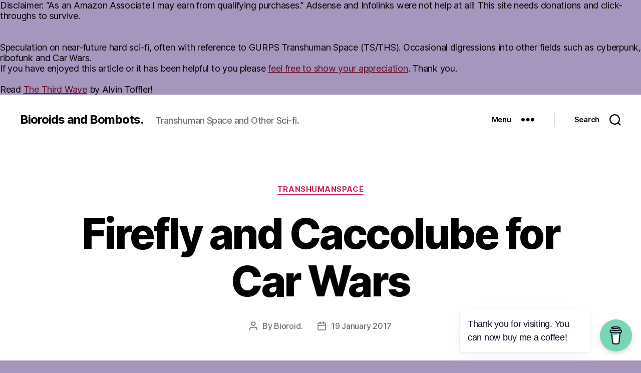

--- FILE ---
content_type: text/html; charset=UTF-8
request_url: https://transhumanspace.phillosoph.com/firefly-and-caccolube-for-car-wars/
body_size: 34967
content:
<!DOCTYPE html>

<html class="no-js" dir="ltr" lang="en-GB" prefix="og: https://ogp.me/ns#">

	<head>

		<meta charset="UTF-8">
		<meta name="viewport" content="width=device-width, initial-scale=1.0" >

		<link rel="profile" href="https://gmpg.org/xfn/11">

		<title>Firefly and Caccolube for Car Wars - Bioroids and Bombots.</title>
	<style>img:is([sizes="auto" i], [sizes^="auto," i]) { contain-intrinsic-size: 3000px 1500px }</style>
	
		<!-- All in One SEO 4.9.3 - aioseo.com -->
	<meta name="description" content="German divisions were ordered to move from the south of France to oppose the landings in Normandy. Each division had several thousand vehicles so gasoline stations along the route were used to keep them fuelled. Many of the attendants of these stations were members of the French resistance who had been provided with devices codenamed" />
	<meta name="robots" content="max-image-preview:large" />
	<meta name="author" content="Bioroid."/>
	<link rel="canonical" href="https://transhumanspace.phillosoph.com/firefly-and-caccolube-for-car-wars/" />
	<meta name="generator" content="All in One SEO (AIOSEO) 4.9.3" />
		<meta property="og:locale" content="en_GB" />
		<meta property="og:site_name" content="Bioroids and Bombots. - Transhuman Space and Other Sci-fi." />
		<meta property="og:type" content="article" />
		<meta property="og:title" content="Firefly and Caccolube for Car Wars - Bioroids and Bombots." />
		<meta property="og:description" content="German divisions were ordered to move from the south of France to oppose the landings in Normandy. Each division had several thousand vehicles so gasoline stations along the route were used to keep them fuelled. Many of the attendants of these stations were members of the French resistance who had been provided with devices codenamed" />
		<meta property="og:url" content="https://transhumanspace.phillosoph.com/firefly-and-caccolube-for-car-wars/" />
		<meta property="article:published_time" content="2017-01-19T13:50:00+00:00" />
		<meta property="article:modified_time" content="2023-10-22T16:58:04+00:00" />
		<meta name="twitter:card" content="summary_large_image" />
		<meta name="twitter:title" content="Firefly and Caccolube for Car Wars - Bioroids and Bombots." />
		<meta name="twitter:description" content="German divisions were ordered to move from the south of France to oppose the landings in Normandy. Each division had several thousand vehicles so gasoline stations along the route were used to keep them fuelled. Many of the attendants of these stations were members of the French resistance who had been provided with devices codenamed" />
		<script type="application/ld+json" class="aioseo-schema">
			{"@context":"https:\/\/schema.org","@graph":[{"@type":"BlogPosting","@id":"https:\/\/transhumanspace.phillosoph.com\/firefly-and-caccolube-for-car-wars\/#blogposting","name":"Firefly and Caccolube for Car Wars - Bioroids and Bombots.","headline":"Firefly and Caccolube for Car Wars","author":{"@id":"https:\/\/transhumanspace.phillosoph.com\/author\/bioroid\/#author"},"publisher":{"@id":"https:\/\/transhumanspace.phillosoph.com\/#person"},"image":{"@type":"ImageObject","url":"https:\/\/transhumanspace.phillosoph.com\/wp-content\/uploads\/firefly.png","@id":"https:\/\/transhumanspace.phillosoph.com\/firefly-and-caccolube-for-car-wars\/#articleImage","width":400,"height":377},"datePublished":"2017-01-19T13:50:00+00:00","dateModified":"2023-10-22T17:58:04+01:00","inLanguage":"en-GB","mainEntityOfPage":{"@id":"https:\/\/transhumanspace.phillosoph.com\/firefly-and-caccolube-for-car-wars\/#webpage"},"isPartOf":{"@id":"https:\/\/transhumanspace.phillosoph.com\/firefly-and-caccolube-for-car-wars\/#webpage"},"articleSection":"TranshumanSpace"},{"@type":"BreadcrumbList","@id":"https:\/\/transhumanspace.phillosoph.com\/firefly-and-caccolube-for-car-wars\/#breadcrumblist","itemListElement":[{"@type":"ListItem","@id":"https:\/\/transhumanspace.phillosoph.com#listItem","position":1,"name":"Home","item":"https:\/\/transhumanspace.phillosoph.com","nextItem":{"@type":"ListItem","@id":"https:\/\/transhumanspace.phillosoph.com\/category\/transhumanspace\/#listItem","name":"TranshumanSpace"}},{"@type":"ListItem","@id":"https:\/\/transhumanspace.phillosoph.com\/category\/transhumanspace\/#listItem","position":2,"name":"TranshumanSpace","item":"https:\/\/transhumanspace.phillosoph.com\/category\/transhumanspace\/","nextItem":{"@type":"ListItem","@id":"https:\/\/transhumanspace.phillosoph.com\/firefly-and-caccolube-for-car-wars\/#listItem","name":"Firefly and Caccolube for Car Wars"},"previousItem":{"@type":"ListItem","@id":"https:\/\/transhumanspace.phillosoph.com#listItem","name":"Home"}},{"@type":"ListItem","@id":"https:\/\/transhumanspace.phillosoph.com\/firefly-and-caccolube-for-car-wars\/#listItem","position":3,"name":"Firefly and Caccolube for Car Wars","previousItem":{"@type":"ListItem","@id":"https:\/\/transhumanspace.phillosoph.com\/category\/transhumanspace\/#listItem","name":"TranshumanSpace"}}]},{"@type":"Person","@id":"https:\/\/transhumanspace.phillosoph.com\/author\/bioroid\/#author","url":"https:\/\/transhumanspace.phillosoph.com\/author\/bioroid\/","name":"Bioroid.","image":{"@type":"ImageObject","@id":"https:\/\/transhumanspace.phillosoph.com\/firefly-and-caccolube-for-car-wars\/#authorImage","url":"https:\/\/secure.gravatar.com\/avatar\/dc6b8a07dcdd3546f8180319ace7721ee0b765a5af4c57791ff0edc480f80b35?s=96&d=mm&r=g","width":96,"height":96,"caption":"Bioroid."}},{"@type":"WebPage","@id":"https:\/\/transhumanspace.phillosoph.com\/firefly-and-caccolube-for-car-wars\/#webpage","url":"https:\/\/transhumanspace.phillosoph.com\/firefly-and-caccolube-for-car-wars\/","name":"Firefly and Caccolube for Car Wars - Bioroids and Bombots.","description":"German divisions were ordered to move from the south of France to oppose the landings in Normandy. Each division had several thousand vehicles so gasoline stations along the route were used to keep them fuelled. Many of the attendants of these stations were members of the French resistance who had been provided with devices codenamed","inLanguage":"en-GB","isPartOf":{"@id":"https:\/\/transhumanspace.phillosoph.com\/#website"},"breadcrumb":{"@id":"https:\/\/transhumanspace.phillosoph.com\/firefly-and-caccolube-for-car-wars\/#breadcrumblist"},"author":{"@id":"https:\/\/transhumanspace.phillosoph.com\/author\/bioroid\/#author"},"creator":{"@id":"https:\/\/transhumanspace.phillosoph.com\/author\/bioroid\/#author"},"datePublished":"2017-01-19T13:50:00+00:00","dateModified":"2023-10-22T17:58:04+01:00"},{"@type":"WebSite","@id":"https:\/\/transhumanspace.phillosoph.com\/#website","url":"https:\/\/transhumanspace.phillosoph.com\/","name":"Bioroids and Bombots.","description":"Transhuman Space and Other Sci-fi.","inLanguage":"en-GB","publisher":{"@id":"https:\/\/transhumanspace.phillosoph.com\/#person"}}]}
		</script>
		<!-- All in One SEO -->

<link rel="alternate" type="application/rss+xml" title="Bioroids and Bombots. &raquo; Feed" href="https://transhumanspace.phillosoph.com/feed/" />
<script>
window._wpemojiSettings = {"baseUrl":"https:\/\/s.w.org\/images\/core\/emoji\/16.0.1\/72x72\/","ext":".png","svgUrl":"https:\/\/s.w.org\/images\/core\/emoji\/16.0.1\/svg\/","svgExt":".svg","source":{"concatemoji":"https:\/\/transhumanspace.phillosoph.com\/wp-includes\/js\/wp-emoji-release.min.js?ver=6.8.3"}};
/*! This file is auto-generated */
!function(s,n){var o,i,e;function c(e){try{var t={supportTests:e,timestamp:(new Date).valueOf()};sessionStorage.setItem(o,JSON.stringify(t))}catch(e){}}function p(e,t,n){e.clearRect(0,0,e.canvas.width,e.canvas.height),e.fillText(t,0,0);var t=new Uint32Array(e.getImageData(0,0,e.canvas.width,e.canvas.height).data),a=(e.clearRect(0,0,e.canvas.width,e.canvas.height),e.fillText(n,0,0),new Uint32Array(e.getImageData(0,0,e.canvas.width,e.canvas.height).data));return t.every(function(e,t){return e===a[t]})}function u(e,t){e.clearRect(0,0,e.canvas.width,e.canvas.height),e.fillText(t,0,0);for(var n=e.getImageData(16,16,1,1),a=0;a<n.data.length;a++)if(0!==n.data[a])return!1;return!0}function f(e,t,n,a){switch(t){case"flag":return n(e,"\ud83c\udff3\ufe0f\u200d\u26a7\ufe0f","\ud83c\udff3\ufe0f\u200b\u26a7\ufe0f")?!1:!n(e,"\ud83c\udde8\ud83c\uddf6","\ud83c\udde8\u200b\ud83c\uddf6")&&!n(e,"\ud83c\udff4\udb40\udc67\udb40\udc62\udb40\udc65\udb40\udc6e\udb40\udc67\udb40\udc7f","\ud83c\udff4\u200b\udb40\udc67\u200b\udb40\udc62\u200b\udb40\udc65\u200b\udb40\udc6e\u200b\udb40\udc67\u200b\udb40\udc7f");case"emoji":return!a(e,"\ud83e\udedf")}return!1}function g(e,t,n,a){var r="undefined"!=typeof WorkerGlobalScope&&self instanceof WorkerGlobalScope?new OffscreenCanvas(300,150):s.createElement("canvas"),o=r.getContext("2d",{willReadFrequently:!0}),i=(o.textBaseline="top",o.font="600 32px Arial",{});return e.forEach(function(e){i[e]=t(o,e,n,a)}),i}function t(e){var t=s.createElement("script");t.src=e,t.defer=!0,s.head.appendChild(t)}"undefined"!=typeof Promise&&(o="wpEmojiSettingsSupports",i=["flag","emoji"],n.supports={everything:!0,everythingExceptFlag:!0},e=new Promise(function(e){s.addEventListener("DOMContentLoaded",e,{once:!0})}),new Promise(function(t){var n=function(){try{var e=JSON.parse(sessionStorage.getItem(o));if("object"==typeof e&&"number"==typeof e.timestamp&&(new Date).valueOf()<e.timestamp+604800&&"object"==typeof e.supportTests)return e.supportTests}catch(e){}return null}();if(!n){if("undefined"!=typeof Worker&&"undefined"!=typeof OffscreenCanvas&&"undefined"!=typeof URL&&URL.createObjectURL&&"undefined"!=typeof Blob)try{var e="postMessage("+g.toString()+"("+[JSON.stringify(i),f.toString(),p.toString(),u.toString()].join(",")+"));",a=new Blob([e],{type:"text/javascript"}),r=new Worker(URL.createObjectURL(a),{name:"wpTestEmojiSupports"});return void(r.onmessage=function(e){c(n=e.data),r.terminate(),t(n)})}catch(e){}c(n=g(i,f,p,u))}t(n)}).then(function(e){for(var t in e)n.supports[t]=e[t],n.supports.everything=n.supports.everything&&n.supports[t],"flag"!==t&&(n.supports.everythingExceptFlag=n.supports.everythingExceptFlag&&n.supports[t]);n.supports.everythingExceptFlag=n.supports.everythingExceptFlag&&!n.supports.flag,n.DOMReady=!1,n.readyCallback=function(){n.DOMReady=!0}}).then(function(){return e}).then(function(){var e;n.supports.everything||(n.readyCallback(),(e=n.source||{}).concatemoji?t(e.concatemoji):e.wpemoji&&e.twemoji&&(t(e.twemoji),t(e.wpemoji)))}))}((window,document),window._wpemojiSettings);
</script>

<style id='wp-emoji-styles-inline-css'>

	img.wp-smiley, img.emoji {
		display: inline !important;
		border: none !important;
		box-shadow: none !important;
		height: 1em !important;
		width: 1em !important;
		margin: 0 0.07em !important;
		vertical-align: -0.1em !important;
		background: none !important;
		padding: 0 !important;
	}
</style>
<link rel='stylesheet' id='wp-block-library-css' href='https://transhumanspace.phillosoph.com/wp-includes/css/dist/block-library/style.min.css?ver=6.8.3' media='all' />
<style id='classic-theme-styles-inline-css'>
/*! This file is auto-generated */
.wp-block-button__link{color:#fff;background-color:#32373c;border-radius:9999px;box-shadow:none;text-decoration:none;padding:calc(.667em + 2px) calc(1.333em + 2px);font-size:1.125em}.wp-block-file__button{background:#32373c;color:#fff;text-decoration:none}
</style>
<link rel='stylesheet' id='aioseo/css/src/vue/standalone/blocks/table-of-contents/global.scss-css' href='https://transhumanspace.phillosoph.com/wp-content/plugins/all-in-one-seo-pack/dist/Lite/assets/css/table-of-contents/global.e90f6d47.css?ver=4.9.3' media='all' />
<style id='global-styles-inline-css'>
:root{--wp--preset--aspect-ratio--square: 1;--wp--preset--aspect-ratio--4-3: 4/3;--wp--preset--aspect-ratio--3-4: 3/4;--wp--preset--aspect-ratio--3-2: 3/2;--wp--preset--aspect-ratio--2-3: 2/3;--wp--preset--aspect-ratio--16-9: 16/9;--wp--preset--aspect-ratio--9-16: 9/16;--wp--preset--color--black: #000000;--wp--preset--color--cyan-bluish-gray: #abb8c3;--wp--preset--color--white: #ffffff;--wp--preset--color--pale-pink: #f78da7;--wp--preset--color--vivid-red: #cf2e2e;--wp--preset--color--luminous-vivid-orange: #ff6900;--wp--preset--color--luminous-vivid-amber: #fcb900;--wp--preset--color--light-green-cyan: #7bdcb5;--wp--preset--color--vivid-green-cyan: #00d084;--wp--preset--color--pale-cyan-blue: #8ed1fc;--wp--preset--color--vivid-cyan-blue: #0693e3;--wp--preset--color--vivid-purple: #9b51e0;--wp--preset--color--accent: #690621;--wp--preset--color--primary: #000000;--wp--preset--color--secondary: #322f3b;--wp--preset--color--subtle-background: #8c7cab;--wp--preset--color--background: #a496bc;--wp--preset--gradient--vivid-cyan-blue-to-vivid-purple: linear-gradient(135deg,rgba(6,147,227,1) 0%,rgb(155,81,224) 100%);--wp--preset--gradient--light-green-cyan-to-vivid-green-cyan: linear-gradient(135deg,rgb(122,220,180) 0%,rgb(0,208,130) 100%);--wp--preset--gradient--luminous-vivid-amber-to-luminous-vivid-orange: linear-gradient(135deg,rgba(252,185,0,1) 0%,rgba(255,105,0,1) 100%);--wp--preset--gradient--luminous-vivid-orange-to-vivid-red: linear-gradient(135deg,rgba(255,105,0,1) 0%,rgb(207,46,46) 100%);--wp--preset--gradient--very-light-gray-to-cyan-bluish-gray: linear-gradient(135deg,rgb(238,238,238) 0%,rgb(169,184,195) 100%);--wp--preset--gradient--cool-to-warm-spectrum: linear-gradient(135deg,rgb(74,234,220) 0%,rgb(151,120,209) 20%,rgb(207,42,186) 40%,rgb(238,44,130) 60%,rgb(251,105,98) 80%,rgb(254,248,76) 100%);--wp--preset--gradient--blush-light-purple: linear-gradient(135deg,rgb(255,206,236) 0%,rgb(152,150,240) 100%);--wp--preset--gradient--blush-bordeaux: linear-gradient(135deg,rgb(254,205,165) 0%,rgb(254,45,45) 50%,rgb(107,0,62) 100%);--wp--preset--gradient--luminous-dusk: linear-gradient(135deg,rgb(255,203,112) 0%,rgb(199,81,192) 50%,rgb(65,88,208) 100%);--wp--preset--gradient--pale-ocean: linear-gradient(135deg,rgb(255,245,203) 0%,rgb(182,227,212) 50%,rgb(51,167,181) 100%);--wp--preset--gradient--electric-grass: linear-gradient(135deg,rgb(202,248,128) 0%,rgb(113,206,126) 100%);--wp--preset--gradient--midnight: linear-gradient(135deg,rgb(2,3,129) 0%,rgb(40,116,252) 100%);--wp--preset--font-size--small: 18px;--wp--preset--font-size--medium: 20px;--wp--preset--font-size--large: 26.25px;--wp--preset--font-size--x-large: 42px;--wp--preset--font-size--normal: 21px;--wp--preset--font-size--larger: 32px;--wp--preset--spacing--20: 0.44rem;--wp--preset--spacing--30: 0.67rem;--wp--preset--spacing--40: 1rem;--wp--preset--spacing--50: 1.5rem;--wp--preset--spacing--60: 2.25rem;--wp--preset--spacing--70: 3.38rem;--wp--preset--spacing--80: 5.06rem;--wp--preset--shadow--natural: 6px 6px 9px rgba(0, 0, 0, 0.2);--wp--preset--shadow--deep: 12px 12px 50px rgba(0, 0, 0, 0.4);--wp--preset--shadow--sharp: 6px 6px 0px rgba(0, 0, 0, 0.2);--wp--preset--shadow--outlined: 6px 6px 0px -3px rgba(255, 255, 255, 1), 6px 6px rgba(0, 0, 0, 1);--wp--preset--shadow--crisp: 6px 6px 0px rgba(0, 0, 0, 1);}:where(.is-layout-flex){gap: 0.5em;}:where(.is-layout-grid){gap: 0.5em;}body .is-layout-flex{display: flex;}.is-layout-flex{flex-wrap: wrap;align-items: center;}.is-layout-flex > :is(*, div){margin: 0;}body .is-layout-grid{display: grid;}.is-layout-grid > :is(*, div){margin: 0;}:where(.wp-block-columns.is-layout-flex){gap: 2em;}:where(.wp-block-columns.is-layout-grid){gap: 2em;}:where(.wp-block-post-template.is-layout-flex){gap: 1.25em;}:where(.wp-block-post-template.is-layout-grid){gap: 1.25em;}.has-black-color{color: var(--wp--preset--color--black) !important;}.has-cyan-bluish-gray-color{color: var(--wp--preset--color--cyan-bluish-gray) !important;}.has-white-color{color: var(--wp--preset--color--white) !important;}.has-pale-pink-color{color: var(--wp--preset--color--pale-pink) !important;}.has-vivid-red-color{color: var(--wp--preset--color--vivid-red) !important;}.has-luminous-vivid-orange-color{color: var(--wp--preset--color--luminous-vivid-orange) !important;}.has-luminous-vivid-amber-color{color: var(--wp--preset--color--luminous-vivid-amber) !important;}.has-light-green-cyan-color{color: var(--wp--preset--color--light-green-cyan) !important;}.has-vivid-green-cyan-color{color: var(--wp--preset--color--vivid-green-cyan) !important;}.has-pale-cyan-blue-color{color: var(--wp--preset--color--pale-cyan-blue) !important;}.has-vivid-cyan-blue-color{color: var(--wp--preset--color--vivid-cyan-blue) !important;}.has-vivid-purple-color{color: var(--wp--preset--color--vivid-purple) !important;}.has-black-background-color{background-color: var(--wp--preset--color--black) !important;}.has-cyan-bluish-gray-background-color{background-color: var(--wp--preset--color--cyan-bluish-gray) !important;}.has-white-background-color{background-color: var(--wp--preset--color--white) !important;}.has-pale-pink-background-color{background-color: var(--wp--preset--color--pale-pink) !important;}.has-vivid-red-background-color{background-color: var(--wp--preset--color--vivid-red) !important;}.has-luminous-vivid-orange-background-color{background-color: var(--wp--preset--color--luminous-vivid-orange) !important;}.has-luminous-vivid-amber-background-color{background-color: var(--wp--preset--color--luminous-vivid-amber) !important;}.has-light-green-cyan-background-color{background-color: var(--wp--preset--color--light-green-cyan) !important;}.has-vivid-green-cyan-background-color{background-color: var(--wp--preset--color--vivid-green-cyan) !important;}.has-pale-cyan-blue-background-color{background-color: var(--wp--preset--color--pale-cyan-blue) !important;}.has-vivid-cyan-blue-background-color{background-color: var(--wp--preset--color--vivid-cyan-blue) !important;}.has-vivid-purple-background-color{background-color: var(--wp--preset--color--vivid-purple) !important;}.has-black-border-color{border-color: var(--wp--preset--color--black) !important;}.has-cyan-bluish-gray-border-color{border-color: var(--wp--preset--color--cyan-bluish-gray) !important;}.has-white-border-color{border-color: var(--wp--preset--color--white) !important;}.has-pale-pink-border-color{border-color: var(--wp--preset--color--pale-pink) !important;}.has-vivid-red-border-color{border-color: var(--wp--preset--color--vivid-red) !important;}.has-luminous-vivid-orange-border-color{border-color: var(--wp--preset--color--luminous-vivid-orange) !important;}.has-luminous-vivid-amber-border-color{border-color: var(--wp--preset--color--luminous-vivid-amber) !important;}.has-light-green-cyan-border-color{border-color: var(--wp--preset--color--light-green-cyan) !important;}.has-vivid-green-cyan-border-color{border-color: var(--wp--preset--color--vivid-green-cyan) !important;}.has-pale-cyan-blue-border-color{border-color: var(--wp--preset--color--pale-cyan-blue) !important;}.has-vivid-cyan-blue-border-color{border-color: var(--wp--preset--color--vivid-cyan-blue) !important;}.has-vivid-purple-border-color{border-color: var(--wp--preset--color--vivid-purple) !important;}.has-vivid-cyan-blue-to-vivid-purple-gradient-background{background: var(--wp--preset--gradient--vivid-cyan-blue-to-vivid-purple) !important;}.has-light-green-cyan-to-vivid-green-cyan-gradient-background{background: var(--wp--preset--gradient--light-green-cyan-to-vivid-green-cyan) !important;}.has-luminous-vivid-amber-to-luminous-vivid-orange-gradient-background{background: var(--wp--preset--gradient--luminous-vivid-amber-to-luminous-vivid-orange) !important;}.has-luminous-vivid-orange-to-vivid-red-gradient-background{background: var(--wp--preset--gradient--luminous-vivid-orange-to-vivid-red) !important;}.has-very-light-gray-to-cyan-bluish-gray-gradient-background{background: var(--wp--preset--gradient--very-light-gray-to-cyan-bluish-gray) !important;}.has-cool-to-warm-spectrum-gradient-background{background: var(--wp--preset--gradient--cool-to-warm-spectrum) !important;}.has-blush-light-purple-gradient-background{background: var(--wp--preset--gradient--blush-light-purple) !important;}.has-blush-bordeaux-gradient-background{background: var(--wp--preset--gradient--blush-bordeaux) !important;}.has-luminous-dusk-gradient-background{background: var(--wp--preset--gradient--luminous-dusk) !important;}.has-pale-ocean-gradient-background{background: var(--wp--preset--gradient--pale-ocean) !important;}.has-electric-grass-gradient-background{background: var(--wp--preset--gradient--electric-grass) !important;}.has-midnight-gradient-background{background: var(--wp--preset--gradient--midnight) !important;}.has-small-font-size{font-size: var(--wp--preset--font-size--small) !important;}.has-medium-font-size{font-size: var(--wp--preset--font-size--medium) !important;}.has-large-font-size{font-size: var(--wp--preset--font-size--large) !important;}.has-x-large-font-size{font-size: var(--wp--preset--font-size--x-large) !important;}
:where(.wp-block-post-template.is-layout-flex){gap: 1.25em;}:where(.wp-block-post-template.is-layout-grid){gap: 1.25em;}
:where(.wp-block-columns.is-layout-flex){gap: 2em;}:where(.wp-block-columns.is-layout-grid){gap: 2em;}
:root :where(.wp-block-pullquote){font-size: 1.5em;line-height: 1.6;}
</style>
<link rel='stylesheet' id='buy-me-a-coffee-css' href='https://transhumanspace.phillosoph.com/wp-content/plugins/buymeacoffee/public/css/buy-me-a-coffee-public.css?ver=4.0' media='all' />
<link rel='stylesheet' id='twentytwenty-style-css' href='https://transhumanspace.phillosoph.com/wp-content/themes/twentytwenty/style.css?ver=1.5' media='all' />
<style id='twentytwenty-style-inline-css'>
.color-accent,.color-accent-hover:hover,.color-accent-hover:focus,:root .has-accent-color,.has-drop-cap:not(:focus):first-letter,.wp-block-button.is-style-outline,a { color: #690621; }blockquote,.border-color-accent,.border-color-accent-hover:hover,.border-color-accent-hover:focus { border-color: #690621; }button,.button,.faux-button,.wp-block-button__link,.wp-block-file .wp-block-file__button,input[type="button"],input[type="reset"],input[type="submit"],.bg-accent,.bg-accent-hover:hover,.bg-accent-hover:focus,:root .has-accent-background-color,.comment-reply-link { background-color: #690621; }.fill-children-accent,.fill-children-accent * { fill: #690621; }:root .has-background-color,button,.button,.faux-button,.wp-block-button__link,.wp-block-file__button,input[type="button"],input[type="reset"],input[type="submit"],.wp-block-button,.comment-reply-link,.has-background.has-primary-background-color:not(.has-text-color),.has-background.has-primary-background-color *:not(.has-text-color),.has-background.has-accent-background-color:not(.has-text-color),.has-background.has-accent-background-color *:not(.has-text-color) { color: #a496bc; }:root .has-background-background-color { background-color: #a496bc; }body,.entry-title a,:root .has-primary-color { color: #000000; }:root .has-primary-background-color { background-color: #000000; }cite,figcaption,.wp-caption-text,.post-meta,.entry-content .wp-block-archives li,.entry-content .wp-block-categories li,.entry-content .wp-block-latest-posts li,.wp-block-latest-comments__comment-date,.wp-block-latest-posts__post-date,.wp-block-embed figcaption,.wp-block-image figcaption,.wp-block-pullquote cite,.comment-metadata,.comment-respond .comment-notes,.comment-respond .logged-in-as,.pagination .dots,.entry-content hr:not(.has-background),hr.styled-separator,:root .has-secondary-color { color: #322f3b; }:root .has-secondary-background-color { background-color: #322f3b; }pre,fieldset,input,textarea,table,table *,hr { border-color: #8c7cab; }caption,code,code,kbd,samp,.wp-block-table.is-style-stripes tbody tr:nth-child(odd),:root .has-subtle-background-background-color { background-color: #8c7cab; }.wp-block-table.is-style-stripes { border-bottom-color: #8c7cab; }.wp-block-latest-posts.is-grid li { border-top-color: #8c7cab; }:root .has-subtle-background-color { color: #8c7cab; }body:not(.overlay-header) .primary-menu > li > a,body:not(.overlay-header) .primary-menu > li > .icon,.modal-menu a,.footer-menu a, .footer-widgets a,#site-footer .wp-block-button.is-style-outline,.wp-block-pullquote:before,.singular:not(.overlay-header) .entry-header a,.archive-header a,.header-footer-group .color-accent,.header-footer-group .color-accent-hover:hover { color: #cd2653; }.social-icons a,#site-footer button:not(.toggle),#site-footer .button,#site-footer .faux-button,#site-footer .wp-block-button__link,#site-footer .wp-block-file__button,#site-footer input[type="button"],#site-footer input[type="reset"],#site-footer input[type="submit"] { background-color: #cd2653; }.header-footer-group,body:not(.overlay-header) #site-header .toggle,.menu-modal .toggle { color: #000000; }body:not(.overlay-header) .primary-menu ul { background-color: #000000; }body:not(.overlay-header) .primary-menu > li > ul:after { border-bottom-color: #000000; }body:not(.overlay-header) .primary-menu ul ul:after { border-left-color: #000000; }.site-description,body:not(.overlay-header) .toggle-inner .toggle-text,.widget .post-date,.widget .rss-date,.widget_archive li,.widget_categories li,.widget cite,.widget_pages li,.widget_meta li,.widget_nav_menu li,.powered-by-wordpress,.to-the-top,.singular .entry-header .post-meta,.singular:not(.overlay-header) .entry-header .post-meta a { color: #6d6d6d; }.header-footer-group pre,.header-footer-group fieldset,.header-footer-group input,.header-footer-group textarea,.header-footer-group table,.header-footer-group table *,.footer-nav-widgets-wrapper,#site-footer,.menu-modal nav *,.footer-widgets-outer-wrapper,.footer-top { border-color: #dcd7ca; }.header-footer-group table caption,body:not(.overlay-header) .header-inner .toggle-wrapper::before { background-color: #dcd7ca; }
</style>
<link rel='stylesheet' id='twentytwenty-print-style-css' href='https://transhumanspace.phillosoph.com/wp-content/themes/twentytwenty/print.css?ver=1.5' media='print' />
<link rel='stylesheet' id='tablepress-default-css' href='https://transhumanspace.phillosoph.com/wp-content/tablepress-combined.min.css?ver=74' media='all' />
<link rel='stylesheet' id='tablepress-responsive-tables-css' href='https://transhumanspace.phillosoph.com/wp-content/plugins/tablepress-responsive-tables/css/tablepress-responsive.min.css?ver=1.8' media='all' />
<script src="https://transhumanspace.phillosoph.com/wp-includes/js/jquery/jquery.min.js?ver=3.7.1" id="jquery-core-js"></script>
<script src="https://transhumanspace.phillosoph.com/wp-includes/js/jquery/jquery-migrate.min.js?ver=3.4.1" id="jquery-migrate-js"></script>
<script src="https://transhumanspace.phillosoph.com/wp-content/plugins/buymeacoffee/public/js/buy-me-a-coffee-public.js?ver=4.0" id="buy-me-a-coffee-js"></script>
<script src="https://transhumanspace.phillosoph.com/wp-content/themes/twentytwenty/assets/js/index.js?ver=1.5" id="twentytwenty-js-js" async></script>
<link rel="https://api.w.org/" href="https://transhumanspace.phillosoph.com/wp-json/" /><link rel="alternate" title="JSON" type="application/json" href="https://transhumanspace.phillosoph.com/wp-json/wp/v2/posts/71" /><link rel="EditURI" type="application/rsd+xml" title="RSD" href="https://transhumanspace.phillosoph.com/xmlrpc.php?rsd" />
<meta name="generator" content="WordPress 6.8.3" />
<link rel='shortlink' href='https://transhumanspace.phillosoph.com/?p=71' />
<link rel="alternate" title="oEmbed (JSON)" type="application/json+oembed" href="https://transhumanspace.phillosoph.com/wp-json/oembed/1.0/embed?url=https%3A%2F%2Ftranshumanspace.phillosoph.com%2Ffirefly-and-caccolube-for-car-wars%2F" />
<link rel="alternate" title="oEmbed (XML)" type="text/xml+oembed" href="https://transhumanspace.phillosoph.com/wp-json/oembed/1.0/embed?url=https%3A%2F%2Ftranshumanspace.phillosoph.com%2Ffirefly-and-caccolube-for-car-wars%2F&#038;format=xml" />
        <script data-name="BMC-Widget" src="https://cdnjs.buymeacoffee.com/1.0.0/widget.prod.min.js" data-id="phwestr" data-description="Support me on Buy Me a Coffee!" data-message="Thank you for visiting. You can now buy me a coffee!" data-color="#79D6B5" data-position="right" data-x_margin="18" data-y_margin="18">
        </script>
        Disclaimer: “As an Amazon Associate I may earn from qualifying purchases.” Adsense and Infolinks were not help at all! This site needs donations and click-throughs to survive.<br><br>
<script>
amzn_assoc_placement = "adunit0";
amzn_assoc_search_bar = "true";
amzn_assoc_tracking_id = "unclephil-20";
amzn_assoc_search_bar_position = "bottom";
amzn_assoc_ad_mode = "search";
amzn_assoc_ad_type = "smart";
amzn_assoc_marketplace = "amazon";
amzn_assoc_region = "US";
amzn_assoc_title = "Shop Related Products";
amzn_assoc_default_search_phrase = "sci-fi ";
amzn_assoc_default_category = "All";
amzn_assoc_linkid = "587832cec6161027efbe31a4263e7540";
</script>
<script src="//z-na.amazon-adsystem.com/widgets/onejs?MarketPlace=US"></script>
<script data-ad-client="ca-pub-2732818897239273" async src="https://pagead2.googlesyndication.com/pagead/js/adsbygoogle.js"></script><br>
Speculation on near-future hard sci-fi, often with reference to GURPS Transhuman Space (TS/THS). Occasional digressions into other fields such as cyberpunk, ribofunk and Car Wars.<br>If you have enjoyed this article or it has been helpful to you please <a href="https://www.paypal.me/phwest">feel free to show your appreciation</a>. Thank you.<br><br>
Read <a href="https://ia801301.us.archive.org/26/items/TheThirdWave-Toffler/The-Third-Wave_-_Toffler.pdf">The Third Wave</a> by Alvin Toffler!	<script>document.documentElement.className = document.documentElement.className.replace( 'no-js', 'js' );</script>
	<style id="custom-background-css">
body.custom-background { background-color: #a496bc; }
</style>
			<style id="wp-custom-css">
			p { max-width:70ch; }		</style>
		
	</head>

	<body class="wp-singular post-template-default single single-post postid-71 single-format-standard custom-background wp-embed-responsive wp-theme-twentytwenty singular enable-search-modal missing-post-thumbnail has-single-pagination showing-comments show-avatars footer-top-visible">

		<a class="skip-link screen-reader-text" href="#site-content">Skip to the content</a>
		<header id="site-header" class="header-footer-group" role="banner">

			<div class="header-inner section-inner">

				<div class="header-titles-wrapper">

					
						<button class="toggle search-toggle mobile-search-toggle" data-toggle-target=".search-modal" data-toggle-body-class="showing-search-modal" data-set-focus=".search-modal .search-field" aria-expanded="false">
							<span class="toggle-inner">
								<span class="toggle-icon">
									<svg class="svg-icon" aria-hidden="true" role="img" focusable="false" xmlns="http://www.w3.org/2000/svg" width="23" height="23" viewBox="0 0 23 23"><path d="M38.710696,48.0601792 L43,52.3494831 L41.3494831,54 L37.0601792,49.710696 C35.2632422,51.1481185 32.9839107,52.0076499 30.5038249,52.0076499 C24.7027226,52.0076499 20,47.3049272 20,41.5038249 C20,35.7027226 24.7027226,31 30.5038249,31 C36.3049272,31 41.0076499,35.7027226 41.0076499,41.5038249 C41.0076499,43.9839107 40.1481185,46.2632422 38.710696,48.0601792 Z M36.3875844,47.1716785 C37.8030221,45.7026647 38.6734666,43.7048964 38.6734666,41.5038249 C38.6734666,36.9918565 35.0157934,33.3341833 30.5038249,33.3341833 C25.9918565,33.3341833 22.3341833,36.9918565 22.3341833,41.5038249 C22.3341833,46.0157934 25.9918565,49.6734666 30.5038249,49.6734666 C32.7048964,49.6734666 34.7026647,48.8030221 36.1716785,47.3875844 C36.2023931,47.347638 36.2360451,47.3092237 36.2726343,47.2726343 C36.3092237,47.2360451 36.347638,47.2023931 36.3875844,47.1716785 Z" transform="translate(-20 -31)" /></svg>								</span>
								<span class="toggle-text">Search</span>
							</span>
						</button><!-- .search-toggle -->

					
					<div class="header-titles">

						<div class="site-title faux-heading"><a href="https://transhumanspace.phillosoph.com/">Bioroids and Bombots.</a></div><div class="site-description">Transhuman Space and Other Sci-fi.</div><!-- .site-description -->
					</div><!-- .header-titles -->

					<button class="toggle nav-toggle mobile-nav-toggle" data-toggle-target=".menu-modal"  data-toggle-body-class="showing-menu-modal" aria-expanded="false" data-set-focus=".close-nav-toggle">
						<span class="toggle-inner">
							<span class="toggle-icon">
								<svg class="svg-icon" aria-hidden="true" role="img" focusable="false" xmlns="http://www.w3.org/2000/svg" width="26" height="7" viewBox="0 0 26 7"><path fill-rule="evenodd" d="M332.5,45 C330.567003,45 329,43.4329966 329,41.5 C329,39.5670034 330.567003,38 332.5,38 C334.432997,38 336,39.5670034 336,41.5 C336,43.4329966 334.432997,45 332.5,45 Z M342,45 C340.067003,45 338.5,43.4329966 338.5,41.5 C338.5,39.5670034 340.067003,38 342,38 C343.932997,38 345.5,39.5670034 345.5,41.5 C345.5,43.4329966 343.932997,45 342,45 Z M351.5,45 C349.567003,45 348,43.4329966 348,41.5 C348,39.5670034 349.567003,38 351.5,38 C353.432997,38 355,39.5670034 355,41.5 C355,43.4329966 353.432997,45 351.5,45 Z" transform="translate(-329 -38)" /></svg>							</span>
							<span class="toggle-text">Menu</span>
						</span>
					</button><!-- .nav-toggle -->

				</div><!-- .header-titles-wrapper -->

				<div class="header-navigation-wrapper">

					
						<div class="header-toggles hide-no-js">

						
							<div class="toggle-wrapper nav-toggle-wrapper has-expanded-menu">

								<button class="toggle nav-toggle desktop-nav-toggle" data-toggle-target=".menu-modal" data-toggle-body-class="showing-menu-modal" aria-expanded="false" data-set-focus=".close-nav-toggle">
									<span class="toggle-inner">
										<span class="toggle-text">Menu</span>
										<span class="toggle-icon">
											<svg class="svg-icon" aria-hidden="true" role="img" focusable="false" xmlns="http://www.w3.org/2000/svg" width="26" height="7" viewBox="0 0 26 7"><path fill-rule="evenodd" d="M332.5,45 C330.567003,45 329,43.4329966 329,41.5 C329,39.5670034 330.567003,38 332.5,38 C334.432997,38 336,39.5670034 336,41.5 C336,43.4329966 334.432997,45 332.5,45 Z M342,45 C340.067003,45 338.5,43.4329966 338.5,41.5 C338.5,39.5670034 340.067003,38 342,38 C343.932997,38 345.5,39.5670034 345.5,41.5 C345.5,43.4329966 343.932997,45 342,45 Z M351.5,45 C349.567003,45 348,43.4329966 348,41.5 C348,39.5670034 349.567003,38 351.5,38 C353.432997,38 355,39.5670034 355,41.5 C355,43.4329966 353.432997,45 351.5,45 Z" transform="translate(-329 -38)" /></svg>										</span>
									</span>
								</button><!-- .nav-toggle -->

							</div><!-- .nav-toggle-wrapper -->

							
							<div class="toggle-wrapper search-toggle-wrapper">

								<button class="toggle search-toggle desktop-search-toggle" data-toggle-target=".search-modal" data-toggle-body-class="showing-search-modal" data-set-focus=".search-modal .search-field" aria-expanded="false">
									<span class="toggle-inner">
										<svg class="svg-icon" aria-hidden="true" role="img" focusable="false" xmlns="http://www.w3.org/2000/svg" width="23" height="23" viewBox="0 0 23 23"><path d="M38.710696,48.0601792 L43,52.3494831 L41.3494831,54 L37.0601792,49.710696 C35.2632422,51.1481185 32.9839107,52.0076499 30.5038249,52.0076499 C24.7027226,52.0076499 20,47.3049272 20,41.5038249 C20,35.7027226 24.7027226,31 30.5038249,31 C36.3049272,31 41.0076499,35.7027226 41.0076499,41.5038249 C41.0076499,43.9839107 40.1481185,46.2632422 38.710696,48.0601792 Z M36.3875844,47.1716785 C37.8030221,45.7026647 38.6734666,43.7048964 38.6734666,41.5038249 C38.6734666,36.9918565 35.0157934,33.3341833 30.5038249,33.3341833 C25.9918565,33.3341833 22.3341833,36.9918565 22.3341833,41.5038249 C22.3341833,46.0157934 25.9918565,49.6734666 30.5038249,49.6734666 C32.7048964,49.6734666 34.7026647,48.8030221 36.1716785,47.3875844 C36.2023931,47.347638 36.2360451,47.3092237 36.2726343,47.2726343 C36.3092237,47.2360451 36.347638,47.2023931 36.3875844,47.1716785 Z" transform="translate(-20 -31)" /></svg>										<span class="toggle-text">Search</span>
									</span>
								</button><!-- .search-toggle -->

							</div>

							
						</div><!-- .header-toggles -->
						
				</div><!-- .header-navigation-wrapper -->

			</div><!-- .header-inner -->

			<div class="search-modal cover-modal header-footer-group" data-modal-target-string=".search-modal">

	<div class="search-modal-inner modal-inner">

		<div class="section-inner">

			<form role="search" aria-label="Search for:" method="get" class="search-form" action="https://transhumanspace.phillosoph.com/">
	<label for="search-form-1">
		<span class="screen-reader-text">Search for:</span>
		<input type="search" id="search-form-1" class="search-field" placeholder="Search &hellip;" value="" name="s" />
	</label>
	<input type="submit" class="search-submit" value="Search" />
</form>

			<button class="toggle search-untoggle close-search-toggle fill-children-current-color" data-toggle-target=".search-modal" data-toggle-body-class="showing-search-modal" data-set-focus=".search-modal .search-field" aria-expanded="false">
				<span class="screen-reader-text">Close search</span>
				<svg class="svg-icon" aria-hidden="true" role="img" focusable="false" xmlns="http://www.w3.org/2000/svg" width="16" height="16" viewBox="0 0 16 16"><polygon fill="" fill-rule="evenodd" points="6.852 7.649 .399 1.195 1.445 .149 7.899 6.602 14.352 .149 15.399 1.195 8.945 7.649 15.399 14.102 14.352 15.149 7.899 8.695 1.445 15.149 .399 14.102" /></svg>			</button><!-- .search-toggle -->

		</div><!-- .section-inner -->

	</div><!-- .search-modal-inner -->

</div><!-- .menu-modal -->

		</header><!-- #site-header -->

		
<div class="menu-modal cover-modal header-footer-group" data-modal-target-string=".menu-modal">

	<div class="menu-modal-inner modal-inner">

		<div class="menu-wrapper section-inner">

			<div class="menu-top">

				<button class="toggle close-nav-toggle fill-children-current-color" data-toggle-target=".menu-modal" data-toggle-body-class="showing-menu-modal" aria-expanded="false" data-set-focus=".menu-modal">
					<span class="toggle-text">Close Menu</span>
					<svg class="svg-icon" aria-hidden="true" role="img" focusable="false" xmlns="http://www.w3.org/2000/svg" width="16" height="16" viewBox="0 0 16 16"><polygon fill="" fill-rule="evenodd" points="6.852 7.649 .399 1.195 1.445 .149 7.899 6.602 14.352 .149 15.399 1.195 8.945 7.649 15.399 14.102 14.352 15.149 7.899 8.695 1.445 15.149 .399 14.102" /></svg>				</button><!-- .nav-toggle -->

				
					<nav class="expanded-menu" aria-label="Expanded" role="navigation">

						<ul class="modal-menu reset-list-style">
							<li id="menu-item-609" class="menu-item menu-item-type-post_type menu-item-object-page menu-item-609"><div class="ancestor-wrapper"><a href="https://transhumanspace.phillosoph.com/introduction/">Introduction.</a></div><!-- .ancestor-wrapper --></li>
<li id="menu-item-4302" class="menu-item menu-item-type-post_type menu-item-object-post menu-item-4302"><div class="ancestor-wrapper"><a href="https://transhumanspace.phillosoph.com/gurps-with-less-dice/">GURPS with Less Dice</a></div><!-- .ancestor-wrapper --></li>
<li id="menu-item-4207" class="menu-item menu-item-type-post_type menu-item-object-post menu-item-4207"><div class="ancestor-wrapper"><a href="https://transhumanspace.phillosoph.com/transport-take-the-bus/">Transport: Take the Bus!</a></div><!-- .ancestor-wrapper --></li>
<li id="menu-item-4073" class="menu-item menu-item-type-post_type menu-item-object-post menu-item-4073"><div class="ancestor-wrapper"><a href="https://transhumanspace.phillosoph.com/transport-a-grounding-in-air-cars/">Transport: A Grounding in Air Cars</a></div><!-- .ancestor-wrapper --></li>
<li id="menu-item-3471" class="menu-item menu-item-type-post_type menu-item-object-post menu-item-3471"><div class="ancestor-wrapper"><a href="https://transhumanspace.phillosoph.com/new-terminology-for-transhuman-space/">New Terminology for Transhuman Space</a></div><!-- .ancestor-wrapper --></li>
<li id="menu-item-3470" class="menu-item menu-item-type-post_type menu-item-object-post menu-item-3470"><div class="ancestor-wrapper"><a href="https://transhumanspace.phillosoph.com/simps/">Simps: Artificial Monkeys in Space</a></div><!-- .ancestor-wrapper --></li>
<li id="menu-item-3161" class="menu-item menu-item-type-post_type menu-item-object-post menu-item-3161"><div class="ancestor-wrapper"><a href="https://transhumanspace.phillosoph.com/surveillance-stickers/">Surveillance Stickers</a></div><!-- .ancestor-wrapper --></li>
<li id="menu-item-3040" class="menu-item menu-item-type-post_type menu-item-object-post menu-item-3040"><div class="ancestor-wrapper"><a href="https://transhumanspace.phillosoph.com/let-the-dice-decide/">Let The Dice Decide!</a></div><!-- .ancestor-wrapper --></li>
<li id="menu-item-2893" class="menu-item menu-item-type-post_type menu-item-object-post menu-item-2893"><div class="ancestor-wrapper"><a href="https://transhumanspace.phillosoph.com/varmints-of-va-nah/">Varmints of Va-nah</a></div><!-- .ancestor-wrapper --></li>
<li id="menu-item-2604" class="menu-item menu-item-type-post_type menu-item-object-post menu-item-2604"><div class="ancestor-wrapper"><a href="https://transhumanspace.phillosoph.com/private-spies-and-espionage-in-transhuman-space/">Private Spies and Espionage in Transhuman Space</a></div><!-- .ancestor-wrapper --></li>
<li id="menu-item-1842" class="menu-item menu-item-type-post_type menu-item-object-post menu-item-1842"><div class="ancestor-wrapper"><a href="https://transhumanspace.phillosoph.com/blasters/">Blasters: Make Them Brutal</a></div><!-- .ancestor-wrapper --></li>
<li id="menu-item-1796" class="menu-item menu-item-type-post_type menu-item-object-post menu-item-1796"><div class="ancestor-wrapper"><a href="https://transhumanspace.phillosoph.com/physical-changes-in-future-humans/">Physical Changes in Future Humans</a></div><!-- .ancestor-wrapper --></li>
<li id="menu-item-1776" class="menu-item menu-item-type-post_type menu-item-object-post menu-item-1776"><div class="ancestor-wrapper"><a href="https://transhumanspace.phillosoph.com/low-cost-accommodations-in-ths/">Low Cost Accommodations in THS</a></div><!-- .ancestor-wrapper --></li>
<li id="menu-item-1706" class="menu-item menu-item-type-post_type menu-item-object-post menu-item-1706"><div class="ancestor-wrapper"><a href="https://transhumanspace.phillosoph.com/personal-id-numbers-in-sci-fi/">Personal ID Numbers in Sci-Fi</a></div><!-- .ancestor-wrapper --></li>
<li id="menu-item-1605" class="menu-item menu-item-type-post_type menu-item-object-post menu-item-1605"><div class="ancestor-wrapper"><a href="https://transhumanspace.phillosoph.com/bionics-and-bioroids/">Bionics and Bioroids</a></div><!-- .ancestor-wrapper --></li>
<li id="menu-item-1105" class="menu-item menu-item-type-post_type menu-item-object-post menu-item-1105"><div class="ancestor-wrapper"><a href="https://transhumanspace.phillosoph.com/adventures-in-a-retrotech-bubble/">Adventures in a Retrotech Bubble</a></div><!-- .ancestor-wrapper --></li>
<li id="menu-item-1106" class="menu-item menu-item-type-post_type menu-item-object-post menu-item-1106"><div class="ancestor-wrapper"><a href="https://transhumanspace.phillosoph.com/cant-blow-me/">Can’t Blow Me!</a></div><!-- .ancestor-wrapper --></li>
<li id="menu-item-1043" class="menu-item menu-item-type-post_type menu-item-object-post menu-item-1043"><div class="ancestor-wrapper"><a href="https://transhumanspace.phillosoph.com/cloud-cities-of-venus/">Cloud Cities of Venus</a></div><!-- .ancestor-wrapper --></li>
<li id="menu-item-1000" class="menu-item menu-item-type-post_type menu-item-object-post menu-item-1000"><div class="ancestor-wrapper"><a href="https://transhumanspace.phillosoph.com/space-vessel-conduit/">Space Vessel Conduit</a></div><!-- .ancestor-wrapper --></li>
<li id="menu-item-819" class="menu-item menu-item-type-post_type menu-item-object-post menu-item-819"><div class="ancestor-wrapper"><a href="https://transhumanspace.phillosoph.com/new-terminology-for-transhuman-space/">New Terminology for Transhuman Space</a></div><!-- .ancestor-wrapper --></li>
<li id="menu-item-610" class="menu-item menu-item-type-post_type menu-item-object-post menu-item-610"><div class="ancestor-wrapper"><a href="https://transhumanspace.phillosoph.com/vi-operating-frequencies-and-brainwave/">VI Operating Frequencies and BrainWave</a></div><!-- .ancestor-wrapper --></li>
<li id="menu-item-611" class="menu-item menu-item-type-post_type menu-item-object-post menu-item-611"><div class="ancestor-wrapper"><a href="https://transhumanspace.phillosoph.com/going-blank/">Going Blank in THS and GURPS</a></div><!-- .ancestor-wrapper --></li>
<li id="menu-item-612" class="menu-item menu-item-type-post_type menu-item-object-post menu-item-612"><div class="ancestor-wrapper"><a href="https://transhumanspace.phillosoph.com/gauzi-the-aussie-gun/">Gauzi: The Aussie Gun</a></div><!-- .ancestor-wrapper --></li>
<li id="menu-item-613" class="menu-item menu-item-type-post_type menu-item-object-post menu-item-613"><div class="ancestor-wrapper"><a href="https://transhumanspace.phillosoph.com/interstellar-travel-considering-the-unthinkable/">Interstellar Travel: Considering the Unthinkable</a></div><!-- .ancestor-wrapper --></li>
<li id="menu-item-614" class="menu-item menu-item-type-post_type menu-item-object-post menu-item-614"><div class="ancestor-wrapper"><a href="https://transhumanspace.phillosoph.com/gurps-terradyne/">GURPS Terradyne</a></div><!-- .ancestor-wrapper --></li>
<li id="menu-item-615" class="menu-item menu-item-type-post_type menu-item-object-post menu-item-615"><div class="ancestor-wrapper"><a href="https://transhumanspace.phillosoph.com/biomod-tabi-feet/">Biomod: Tabi-Feet</a></div><!-- .ancestor-wrapper --></li>
<li id="menu-item-616" class="menu-item menu-item-type-post_type menu-item-object-post menu-item-616"><div class="ancestor-wrapper"><a href="https://transhumanspace.phillosoph.com/jet-seat-the-fast-route-home/">Jet Seat: The Fast Route Home</a></div><!-- .ancestor-wrapper --></li>
<li id="menu-item-617" class="menu-item menu-item-type-post_type menu-item-object-post menu-item-617"><div class="ancestor-wrapper"><a href="https://transhumanspace.phillosoph.com/the-channel-bridge/">The Channel Bridge</a></div><!-- .ancestor-wrapper --></li>
<li id="menu-item-618" class="menu-item menu-item-type-post_type menu-item-object-post menu-item-618"><div class="ancestor-wrapper"><a href="https://transhumanspace.phillosoph.com/grenade-launchers-the-spigots/">Grenade Launchers: The Spigots</a></div><!-- .ancestor-wrapper --></li>
<li id="menu-item-619" class="menu-item menu-item-type-post_type menu-item-object-post menu-item-619"><div class="ancestor-wrapper"><a href="https://transhumanspace.phillosoph.com/grenade-launchers-raining-rods/">Grenade Launchers: Raining Rods</a></div><!-- .ancestor-wrapper --></li>
<li id="menu-item-620" class="menu-item menu-item-type-post_type menu-item-object-post menu-item-620"><div class="ancestor-wrapper"><a href="https://transhumanspace.phillosoph.com/grenade-launchers-the-cup-dischargers/">Grenade Launchers: The Cup Dischargers</a></div><!-- .ancestor-wrapper --></li>
<li id="menu-item-621" class="menu-item menu-item-type-post_type menu-item-object-post menu-item-621"><div class="ancestor-wrapper"><a href="https://transhumanspace.phillosoph.com/the-gamers-guide-to-radiowaves/">The Gamer’s Guide to Radiowaves.</a></div><!-- .ancestor-wrapper --></li>
<li id="menu-item-622" class="menu-item menu-item-type-post_type menu-item-object-post menu-item-622"><div class="ancestor-wrapper"><a href="https://transhumanspace.phillosoph.com/weapons-laser-assault-cassette/">Weapons: Laser Assault Cassette</a></div><!-- .ancestor-wrapper --></li>
<li id="menu-item-623" class="menu-item menu-item-type-post_type menu-item-object-post menu-item-623"><div class="ancestor-wrapper"><a href="https://transhumanspace.phillosoph.com/sciopods/">Sciopods</a></div><!-- .ancestor-wrapper --></li>
<li id="menu-item-624" class="menu-item menu-item-type-post_type menu-item-object-post menu-item-624"><div class="ancestor-wrapper"><a href="https://transhumanspace.phillosoph.com/weapons-hand-grenades-part-1-explosives/">Weapons: Hand Grenades Part 1: Explosives</a></div><!-- .ancestor-wrapper --></li>
<li id="menu-item-625" class="menu-item menu-item-type-post_type menu-item-object-post menu-item-625"><div class="ancestor-wrapper"><a href="https://transhumanspace.phillosoph.com/20mm-micromissiles-and-rounds/">20mm Micromissiles and Rounds</a></div><!-- .ancestor-wrapper --></li>
<li id="menu-item-626" class="menu-item menu-item-type-post_type menu-item-object-post menu-item-626"><div class="ancestor-wrapper"><a href="https://transhumanspace.phillosoph.com/40mm-swift-mini-missiles-and-dgls/">40mm Swift Mini-Missiles and DGLs</a></div><!-- .ancestor-wrapper --></li>
<li id="menu-item-627" class="menu-item menu-item-type-post_type menu-item-object-post menu-item-627"><div class="ancestor-wrapper"><a href="https://transhumanspace.phillosoph.com/acoustic-location/">Acoustic Location</a></div><!-- .ancestor-wrapper --></li>
<li id="menu-item-628" class="menu-item menu-item-type-post_type menu-item-object-post menu-item-628"><div class="ancestor-wrapper"><a href="https://transhumanspace.phillosoph.com/agma-beol/">Agma-Beol</a></div><!-- .ancestor-wrapper --></li>
<li id="menu-item-629" class="menu-item menu-item-type-post_type menu-item-object-post menu-item-629"><div class="ancestor-wrapper"><a href="https://transhumanspace.phillosoph.com/ammuntion-for-zip-guns-in-ts/">Ammuntion for Zip-guns in THS</a></div><!-- .ancestor-wrapper --></li>
<li id="menu-item-630" class="menu-item menu-item-type-post_type menu-item-object-post menu-item-630"><div class="ancestor-wrapper"><a href="https://transhumanspace.phillosoph.com/anapu-security-rats/">Anapu Security RATS</a></div><!-- .ancestor-wrapper --></li>
<li id="menu-item-631" class="menu-item menu-item-type-post_type menu-item-object-post menu-item-631"><div class="ancestor-wrapper"><a href="https://transhumanspace.phillosoph.com/attrapeur/">Attrapeur</a></div><!-- .ancestor-wrapper --></li>
<li id="menu-item-632" class="menu-item menu-item-type-post_type menu-item-object-post menu-item-632"><div class="ancestor-wrapper"><a href="https://transhumanspace.phillosoph.com/battlesuit-androids/">Battlesuit Androids</a></div><!-- .ancestor-wrapper --></li>
<li id="menu-item-633" class="menu-item menu-item-type-post_type menu-item-object-post menu-item-633"><div class="ancestor-wrapper"><a href="https://transhumanspace.phillosoph.com/battlesuit-autonomous-movement/">Battlesuit Autonomous Movement</a></div><!-- .ancestor-wrapper --></li>
<li id="menu-item-634" class="menu-item menu-item-type-post_type menu-item-object-post menu-item-634"><div class="ancestor-wrapper"><a href="https://transhumanspace.phillosoph.com/biomod-tabi-feet/">Biomod: Tabi-Feet</a></div><!-- .ancestor-wrapper --></li>
<li id="menu-item-635" class="menu-item menu-item-type-post_type menu-item-object-post menu-item-635"><div class="ancestor-wrapper"><a href="https://transhumanspace.phillosoph.com/bioroids-taleon-series/">Bioroids: Taleon Series</a></div><!-- .ancestor-wrapper --></li>
<li id="menu-item-636" class="menu-item menu-item-type-post_type menu-item-object-post menu-item-636"><div class="ancestor-wrapper"><a href="https://transhumanspace.phillosoph.com/blackcollars-in-ts/">Blackcollars in THS</a></div><!-- .ancestor-wrapper --></li>
<li id="menu-item-637" class="menu-item menu-item-type-post_type menu-item-object-post menu-item-637"><div class="ancestor-wrapper"><a href="https://transhumanspace.phillosoph.com/bonzai-babies/">Bonzai Babies™</a></div><!-- .ancestor-wrapper --></li>
<li id="menu-item-638" class="menu-item menu-item-type-post_type menu-item-object-post menu-item-638"><div class="ancestor-wrapper"><a href="https://transhumanspace.phillosoph.com/bumblebots/">Bumblebots</a></div><!-- .ancestor-wrapper --></li>
<li id="menu-item-639" class="menu-item menu-item-type-post_type menu-item-object-post menu-item-639"><div class="ancestor-wrapper"><a href="https://transhumanspace.phillosoph.com/button-men-in-2100/">Button Men in 2100</a></div><!-- .ancestor-wrapper --></li>
<li id="menu-item-640" class="menu-item menu-item-type-post_type menu-item-object-post menu-item-640"><div class="ancestor-wrapper"><a href="https://transhumanspace.phillosoph.com/can-i-smoke-smoke-on-the-ts-era-battlefield/">Can I Smoke? Smoke on the THS-era Battlefield</a></div><!-- .ancestor-wrapper --></li>
<li id="menu-item-641" class="menu-item menu-item-type-post_type menu-item-object-post menu-item-641"><div class="ancestor-wrapper"><a href="https://transhumanspace.phillosoph.com/chrome-upgrade/">Chrome Upgrade</a></div><!-- .ancestor-wrapper --></li>
<li id="menu-item-642" class="menu-item menu-item-type-post_type menu-item-object-post menu-item-642"><div class="ancestor-wrapper"><a href="https://transhumanspace.phillosoph.com/claw-cybershell/">CLAW Cybershell</a></div><!-- .ancestor-wrapper --></li>
<li id="menu-item-643" class="menu-item menu-item-type-post_type menu-item-object-post menu-item-643"><div class="ancestor-wrapper"><a href="https://transhumanspace.phillosoph.com/cling-nets-for-gurps/">Cling Nets for GURPS</a></div><!-- .ancestor-wrapper --></li>
<li id="menu-item-644" class="menu-item menu-item-type-post_type menu-item-object-post menu-item-644"><div class="ancestor-wrapper"><a href="https://transhumanspace.phillosoph.com/combat-cybershell-packability/">Combat Cybershell Packability</a></div><!-- .ancestor-wrapper --></li>
<li id="menu-item-645" class="menu-item menu-item-type-post_type menu-item-object-post menu-item-645"><div class="ancestor-wrapper"><a href="https://transhumanspace.phillosoph.com/comms-crabs/">Comms-Crabs</a></div><!-- .ancestor-wrapper --></li>
<li id="menu-item-646" class="menu-item menu-item-type-post_type menu-item-object-post menu-item-646"><div class="ancestor-wrapper"><a href="https://transhumanspace.phillosoph.com/confliction-on-the-earth-of-transhuman-space/">Confliction on the Earth of Transhuman Space</a></div><!-- .ancestor-wrapper --></li>
<li id="menu-item-647" class="menu-item menu-item-type-post_type menu-item-object-post menu-item-647"><div class="ancestor-wrapper"><a href="https://transhumanspace.phillosoph.com/conventions-on-weaponry/">Conventions on Weaponry</a></div><!-- .ancestor-wrapper --></li>
<li id="menu-item-648" class="menu-item menu-item-type-post_type menu-item-object-post menu-item-648"><div class="ancestor-wrapper"><a href="https://transhumanspace.phillosoph.com/cruise-ucavs/">Cruise-UCAVs</a></div><!-- .ancestor-wrapper --></li>
<li id="menu-item-649" class="menu-item menu-item-type-post_type menu-item-object-post menu-item-649"><div class="ancestor-wrapper"><a href="https://transhumanspace.phillosoph.com/cybershell-tri-raider-fast-attack/">Cybershell: Tri-Raider Fast Attack</a></div><!-- .ancestor-wrapper --></li>
<li id="menu-item-650" class="menu-item menu-item-type-post_type menu-item-object-post menu-item-650"><div class="ancestor-wrapper"><a href="https://transhumanspace.phillosoph.com/defensive-weapons-for-military-spacecraft/">Defensive Weapons for Military Spacecraft</a></div><!-- .ancestor-wrapper --></li>
<li id="menu-item-651" class="menu-item menu-item-type-post_type menu-item-object-post menu-item-651"><div class="ancestor-wrapper"><a href="https://transhumanspace.phillosoph.com/deunan-parahuman/">Deunan Parahuman</a></div><!-- .ancestor-wrapper --></li>
<li id="menu-item-652" class="menu-item menu-item-type-post_type menu-item-object-post menu-item-652"><div class="ancestor-wrapper"><a href="https://transhumanspace.phillosoph.com/energy-cells/">Energy Cells for Transhuman Space</a></div><!-- .ancestor-wrapper --></li>
<li id="menu-item-653" class="menu-item menu-item-type-post_type menu-item-object-post menu-item-653"><div class="ancestor-wrapper"><a href="https://transhumanspace.phillosoph.com/ether-superiority/">Ether Superiority</a></div><!-- .ancestor-wrapper --></li>
<li id="menu-item-654" class="menu-item menu-item-type-post_type menu-item-object-post menu-item-654"><div class="ancestor-wrapper"><a href="https://transhumanspace.phillosoph.com/fifth-wave-special-forces/">Fifth Wave Special Forces</a></div><!-- .ancestor-wrapper --></li>
<li id="menu-item-655" class="menu-item menu-item-type-post_type menu-item-object-post current-menu-item menu-item-655"><div class="ancestor-wrapper"><a href="https://transhumanspace.phillosoph.com/firefly-and-caccolube-for-car-wars/" aria-current="page">Firefly and Caccolube for Car Wars</a></div><!-- .ancestor-wrapper --></li>
<li id="menu-item-656" class="menu-item menu-item-type-post_type menu-item-object-post menu-item-656"><div class="ancestor-wrapper"><a href="https://transhumanspace.phillosoph.com/flight-times-for-homing-ammunition/">Flight Times for Homing Ammunition</a></div><!-- .ancestor-wrapper --></li>
<li id="menu-item-657" class="menu-item menu-item-type-post_type menu-item-object-post menu-item-657"><div class="ancestor-wrapper"><a href="https://transhumanspace.phillosoph.com/furry-bandits/">Furry Bandits!</a></div><!-- .ancestor-wrapper --></li>
<li id="menu-item-658" class="menu-item menu-item-type-post_type menu-item-object-post menu-item-658"><div class="ancestor-wrapper"><a href="https://transhumanspace.phillosoph.com/gauzi-the-aussie-gun/">Gauzi: The Aussie Gun</a></div><!-- .ancestor-wrapper --></li>
<li id="menu-item-659" class="menu-item menu-item-type-post_type menu-item-object-post menu-item-659"><div class="ancestor-wrapper"><a href="https://transhumanspace.phillosoph.com/genesis/">Genesis</a></div><!-- .ancestor-wrapper --></li>
<li id="menu-item-660" class="menu-item menu-item-type-post_type menu-item-object-post menu-item-660"><div class="ancestor-wrapper"><a href="https://transhumanspace.phillosoph.com/gnomes/">Gnomes</a></div><!-- .ancestor-wrapper --></li>
<li id="menu-item-661" class="menu-item menu-item-type-post_type menu-item-object-post menu-item-661"><div class="ancestor-wrapper"><a href="https://transhumanspace.phillosoph.com/going-blank/">Going Blank in THS and GURPS</a></div><!-- .ancestor-wrapper --></li>
<li id="menu-item-662" class="menu-item menu-item-type-post_type menu-item-object-post menu-item-662"><div class="ancestor-wrapper"><a href="https://transhumanspace.phillosoph.com/grenade-launchers-raining-rods/">Grenade Launchers: Raining Rods</a></div><!-- .ancestor-wrapper --></li>
<li id="menu-item-663" class="menu-item menu-item-type-post_type menu-item-object-post menu-item-663"><div class="ancestor-wrapper"><a href="https://transhumanspace.phillosoph.com/grenade-launchers-the-cup-dischargers/">Grenade Launchers: The Cup Dischargers</a></div><!-- .ancestor-wrapper --></li>
<li id="menu-item-664" class="menu-item menu-item-type-post_type menu-item-object-post menu-item-664"><div class="ancestor-wrapper"><a href="https://transhumanspace.phillosoph.com/grenade-launchers-the-spigots/">Grenade Launchers: The Spigots</a></div><!-- .ancestor-wrapper --></li>
<li id="menu-item-665" class="menu-item menu-item-type-post_type menu-item-object-post menu-item-665"><div class="ancestor-wrapper"><a href="https://transhumanspace.phillosoph.com/grenade-mesh/">Grenade Mesh</a></div><!-- .ancestor-wrapper --></li>
<li id="menu-item-666" class="menu-item menu-item-type-post_type menu-item-object-post menu-item-666"><div class="ancestor-wrapper"><a href="https://transhumanspace.phillosoph.com/greyhounds-couriers-and-packets/">Greyhounds, Couriers and Packets</a></div><!-- .ancestor-wrapper --></li>
<li id="menu-item-667" class="menu-item menu-item-type-post_type menu-item-object-post menu-item-667"><div class="ancestor-wrapper"><a href="https://transhumanspace.phillosoph.com/grigori-watchers-in-the-heavens/">Grigori: Watchers in the Heavens</a></div><!-- .ancestor-wrapper --></li>
<li id="menu-item-668" class="menu-item menu-item-type-post_type menu-item-object-post menu-item-668"><div class="ancestor-wrapper"><a href="https://transhumanspace.phillosoph.com/gurps-terradyne/">GURPS Terradyne</a></div><!-- .ancestor-wrapper --></li>
<li id="menu-item-669" class="menu-item menu-item-type-post_type menu-item-object-post menu-item-669"><div class="ancestor-wrapper"><a href="https://transhumanspace.phillosoph.com/gyroflares-here-i-am/">Gyroflares: Here I Am!</a></div><!-- .ancestor-wrapper --></li>
<li id="menu-item-670" class="menu-item menu-item-type-post_type menu-item-object-post menu-item-670"><div class="ancestor-wrapper"><a href="https://transhumanspace.phillosoph.com/home-defence-sentry-guns/">Home Defence Sentry Guns</a></div><!-- .ancestor-wrapper --></li>
<li id="menu-item-671" class="menu-item menu-item-type-post_type menu-item-object-post menu-item-671"><div class="ancestor-wrapper"><a href="https://transhumanspace.phillosoph.com/interstellar-travel-considering-the-unthinkable/">Interstellar Travel: Considering the Unthinkable</a></div><!-- .ancestor-wrapper --></li>
<li id="menu-item-672" class="menu-item menu-item-type-post_type menu-item-object-post menu-item-672"><div class="ancestor-wrapper"><a href="https://transhumanspace.phillosoph.com/jet-seat-the-fast-route-home/">Jet Seat: The Fast Route Home</a></div><!-- .ancestor-wrapper --></li>
<li id="menu-item-673" class="menu-item menu-item-type-post_type menu-item-object-post menu-item-673"><div class="ancestor-wrapper"><a href="https://transhumanspace.phillosoph.com/katral-tn-and-tnm-android/">Katral TN and TNM Android</a></div><!-- .ancestor-wrapper --></li>
<li id="menu-item-674" class="menu-item menu-item-type-post_type menu-item-object-post menu-item-674"><div class="ancestor-wrapper"><a href="https://transhumanspace.phillosoph.com/kobold-80-tunnel-area-denial/">Kobold-80 Tunnel Area Denial</a></div><!-- .ancestor-wrapper --></li>
<li id="menu-item-675" class="menu-item menu-item-type-post_type menu-item-object-post menu-item-675"><div class="ancestor-wrapper"><a href="https://transhumanspace.phillosoph.com/kwikloks/">Kwikloks</a></div><!-- .ancestor-wrapper --></li>
<li id="menu-item-676" class="menu-item menu-item-type-post_type menu-item-object-post menu-item-676"><div class="ancestor-wrapper"><a href="https://transhumanspace.phillosoph.com/lakhcities-and-sub-megacities/">Lakhcities and Sub-Megacities</a></div><!-- .ancestor-wrapper --></li>
<li id="menu-item-677" class="menu-item menu-item-type-post_type menu-item-object-post menu-item-677"><div class="ancestor-wrapper"><a href="https://transhumanspace.phillosoph.com/llw-water-cannon-and-brine-throwers/">LLW: Water Cannon and Brine Throwers</a></div><!-- .ancestor-wrapper --></li>
<li id="menu-item-678" class="menu-item menu-item-type-post_type menu-item-object-post menu-item-678"><div class="ancestor-wrapper"><a href="https://transhumanspace.phillosoph.com/low-tech-spying-in-ts/">Low Tech Spying in THS</a></div><!-- .ancestor-wrapper --></li>
<li id="menu-item-679" class="menu-item menu-item-type-post_type menu-item-object-post menu-item-679"><div class="ancestor-wrapper"><a href="https://transhumanspace.phillosoph.com/magbombs/">Magbombs</a></div><!-- .ancestor-wrapper --></li>
<li id="menu-item-680" class="menu-item menu-item-type-post_type menu-item-object-post menu-item-680"><div class="ancestor-wrapper"><a href="https://transhumanspace.phillosoph.com/maim-shredders/">Maim-Shredders</a></div><!-- .ancestor-wrapper --></li>
<li id="menu-item-681" class="menu-item menu-item-type-post_type menu-item-object-post menu-item-681"><div class="ancestor-wrapper"><a href="https://transhumanspace.phillosoph.com/mayflies-from-space/">Mayflies from Space</a></div><!-- .ancestor-wrapper --></li>
<li id="menu-item-682" class="menu-item menu-item-type-post_type menu-item-object-post menu-item-682"><div class="ancestor-wrapper"><a href="https://transhumanspace.phillosoph.com/maynard-menschenjager/">Maynard Menschenjäger</a></div><!-- .ancestor-wrapper --></li>
<li id="menu-item-683" class="menu-item menu-item-type-post_type menu-item-object-post menu-item-683"><div class="ancestor-wrapper"><a href="https://transhumanspace.phillosoph.com/megaphonon-underwater-weapon/">Megaphonon Underwater Weapon</a></div><!-- .ancestor-wrapper --></li>
<li id="menu-item-684" class="menu-item menu-item-type-post_type menu-item-object-post menu-item-684"><div class="ancestor-wrapper"><a href="https://transhumanspace.phillosoph.com/memory-cubes-cards-and-holodisks/">Memory Cubes, Cards and Holodisks</a></div><!-- .ancestor-wrapper --></li>
<li id="menu-item-685" class="menu-item menu-item-type-post_type menu-item-object-post menu-item-685"><div class="ancestor-wrapper"><a href="https://transhumanspace.phillosoph.com/mini-mores-and-flying-claymores/">Mini-Mores and Flying Claymores</a></div><!-- .ancestor-wrapper --></li>
<li id="menu-item-686" class="menu-item menu-item-type-post_type menu-item-object-post menu-item-686"><div class="ancestor-wrapper"><a href="https://transhumanspace.phillosoph.com/modular-battlesuits/">Modular Battlesuits</a></div><!-- .ancestor-wrapper --></li>
<li id="menu-item-687" class="menu-item menu-item-type-post_type menu-item-object-post menu-item-687"><div class="ancestor-wrapper"><a href="https://transhumanspace.phillosoph.com/murder-in-reno/">Murder in Reno</a></div><!-- .ancestor-wrapper --></li>
<li id="menu-item-688" class="menu-item menu-item-type-post_type menu-item-object-post menu-item-688"><div class="ancestor-wrapper"><a href="https://transhumanspace.phillosoph.com/new-movement-and-scatter-system-for-gurps/">New Movement and Scatter System for GURPS</a></div><!-- .ancestor-wrapper --></li>
<li id="menu-item-689" class="menu-item menu-item-type-post_type menu-item-object-post menu-item-689"><div class="ancestor-wrapper"><a href="https://transhumanspace.phillosoph.com/operatives-for-conflicts/">Operatives for Conflicts</a></div><!-- .ancestor-wrapper --></li>
<li id="menu-item-690" class="menu-item menu-item-type-post_type menu-item-object-post menu-item-690"><div class="ancestor-wrapper"><a href="https://transhumanspace.phillosoph.com/particle-accelerators-and-coilguns/">Particle Accelerators and Coilguns</a></div><!-- .ancestor-wrapper --></li>
<li id="menu-item-691" class="menu-item menu-item-type-post_type menu-item-object-post menu-item-691"><div class="ancestor-wrapper"><a href="https://transhumanspace.phillosoph.com/rabbitoids/">Rabbitoids</a></div><!-- .ancestor-wrapper --></li>
<li id="menu-item-692" class="menu-item menu-item-type-post_type menu-item-object-post menu-item-692"><div class="ancestor-wrapper"><a href="https://transhumanspace.phillosoph.com/reconnaissance-cats/">Reconnaissance CATS</a></div><!-- .ancestor-wrapper --></li>
<li id="menu-item-693" class="menu-item menu-item-type-post_type menu-item-object-post menu-item-693"><div class="ancestor-wrapper"><a href="https://transhumanspace.phillosoph.com/red-files/">RED Files</a></div><!-- .ancestor-wrapper --></li>
<li id="menu-item-694" class="menu-item menu-item-type-post_type menu-item-object-post menu-item-694"><div class="ancestor-wrapper"><a href="https://transhumanspace.phillosoph.com/sciopods/">Sciopods</a></div><!-- .ancestor-wrapper --></li>
<li id="menu-item-695" class="menu-item menu-item-type-post_type menu-item-object-post menu-item-695"><div class="ancestor-wrapper"><a href="https://transhumanspace.phillosoph.com/scout-ants/">Scout Ants</a></div><!-- .ancestor-wrapper --></li>
<li id="menu-item-696" class="menu-item menu-item-type-post_type menu-item-object-post menu-item-696"><div class="ancestor-wrapper"><a href="https://transhumanspace.phillosoph.com/sentry-monitors/">Sentry Monitors</a></div><!-- .ancestor-wrapper --></li>
<li id="menu-item-697" class="menu-item menu-item-type-post_type menu-item-object-post menu-item-697"><div class="ancestor-wrapper"><a href="https://transhumanspace.phillosoph.com/shiner-vip-protection-uav/">Shiner VIP protection UAV</a></div><!-- .ancestor-wrapper --></li>
<li id="menu-item-698" class="menu-item menu-item-type-post_type menu-item-object-post menu-item-698"><div class="ancestor-wrapper"><a href="https://transhumanspace.phillosoph.com/shooting-transhuman-space-weapons/">Shooting Transhuman Space Weapons</a></div><!-- .ancestor-wrapper --></li>
<li id="menu-item-699" class="menu-item menu-item-type-post_type menu-item-object-post menu-item-699"><div class="ancestor-wrapper"><a href="https://transhumanspace.phillosoph.com/sky-eye-munitions/">Sky-Eye Munitions</a></div><!-- .ancestor-wrapper --></li>
<li id="menu-item-700" class="menu-item menu-item-type-post_type menu-item-object-post menu-item-700"><div class="ancestor-wrapper"><a href="https://transhumanspace.phillosoph.com/sleeping-on-the-spacship-armax/">Sleeping on the Spacship Armax</a></div><!-- .ancestor-wrapper --></li>
<li id="menu-item-701" class="menu-item menu-item-type-post_type menu-item-object-post menu-item-701"><div class="ancestor-wrapper"><a href="https://transhumanspace.phillosoph.com/soldiering-2100/">Soldiering 2100</a></div><!-- .ancestor-wrapper --></li>
<li id="menu-item-702" class="menu-item menu-item-type-post_type menu-item-object-post menu-item-702"><div class="ancestor-wrapper"><a href="https://transhumanspace.phillosoph.com/some-thoughs-on-snakebots/">Some Thoughs on Snakebots</a></div><!-- .ancestor-wrapper --></li>
<li id="menu-item-703" class="menu-item menu-item-type-post_type menu-item-object-post menu-item-703"><div class="ancestor-wrapper"><a href="https://transhumanspace.phillosoph.com/sonojector/">Sonojector</a></div><!-- .ancestor-wrapper --></li>
<li id="menu-item-704" class="menu-item menu-item-type-post_type menu-item-object-post menu-item-704"><div class="ancestor-wrapper"><a href="https://transhumanspace.phillosoph.com/space-habitat-west-sphere-and-leisure/">Space Habitat: West Sphere and Leisure</a></div><!-- .ancestor-wrapper --></li>
<li id="menu-item-705" class="menu-item menu-item-type-post_type menu-item-object-post menu-item-705"><div class="ancestor-wrapper"><a href="https://transhumanspace.phillosoph.com/spear-hand/">Spear-Hand</a></div><!-- .ancestor-wrapper --></li>
<li id="menu-item-706" class="menu-item menu-item-type-post_type menu-item-object-post menu-item-706"><div class="ancestor-wrapper"><a href="https://transhumanspace.phillosoph.com/spybirds/">Spybirds</a></div><!-- .ancestor-wrapper --></li>
<li id="menu-item-707" class="menu-item menu-item-type-post_type menu-item-object-post menu-item-707"><div class="ancestor-wrapper"><a href="https://transhumanspace.phillosoph.com/sticky-foam-marker-foam-and-gum-guns/">Sticky Foam, Marker Foam and Gum-Guns</a></div><!-- .ancestor-wrapper --></li>
<li id="menu-item-717" class="menu-item menu-item-type-post_type menu-item-object-post menu-item-717"><div class="ancestor-wrapper"><a href="https://transhumanspace.phillosoph.com/structure-hits/">Structure Hits</a></div><!-- .ancestor-wrapper --></li>
<li id="menu-item-718" class="menu-item menu-item-type-post_type menu-item-object-post menu-item-718"><div class="ancestor-wrapper"><a href="https://transhumanspace.phillosoph.com/super-earths-and-the-three-planet-types/">Super-Earths and the Three Planet Types</a></div><!-- .ancestor-wrapper --></li>
<li id="menu-item-719" class="menu-item menu-item-type-post_type menu-item-object-post menu-item-719"><div class="ancestor-wrapper"><a href="https://transhumanspace.phillosoph.com/surveillance-dust-and-fluff/">Surveillance Dust and Fluff</a></div><!-- .ancestor-wrapper --></li>
<li id="menu-item-720" class="menu-item menu-item-type-post_type menu-item-object-post menu-item-720"><div class="ancestor-wrapper"><a href="https://transhumanspace.phillosoph.com/surveillance-worms/">Surveillance Worms</a></div><!-- .ancestor-wrapper --></li>
<li id="menu-item-721" class="menu-item menu-item-type-post_type menu-item-object-post menu-item-721"><div class="ancestor-wrapper"><a href="https://transhumanspace.phillosoph.com/the-batmen-of-transhuman-space/">The Batmen of Transhuman Space</a></div><!-- .ancestor-wrapper --></li>
<li id="menu-item-722" class="menu-item menu-item-type-post_type menu-item-object-post menu-item-722"><div class="ancestor-wrapper"><a href="https://transhumanspace.phillosoph.com/the-channel-bridge/">The Channel Bridge</a></div><!-- .ancestor-wrapper --></li>
<li id="menu-item-723" class="menu-item menu-item-type-post_type menu-item-object-post menu-item-723"><div class="ancestor-wrapper"><a href="https://transhumanspace.phillosoph.com/the-gamers-guide-to-radiowaves/">The Gamer’s Guide to Radiowaves.</a></div><!-- .ancestor-wrapper --></li>
<li id="menu-item-724" class="menu-item menu-item-type-post_type menu-item-object-post menu-item-724"><div class="ancestor-wrapper"><a href="https://transhumanspace.phillosoph.com/the-whaup/">The Whaup</a></div><!-- .ancestor-wrapper --></li>
<li id="menu-item-725" class="menu-item menu-item-type-post_type menu-item-object-post menu-item-725"><div class="ancestor-wrapper"><a href="https://transhumanspace.phillosoph.com/thoughts-on-military-spacecraft-part-one/">Thoughts on Military Spacecraft: Part One</a></div><!-- .ancestor-wrapper --></li>
<li id="menu-item-726" class="menu-item menu-item-type-post_type menu-item-object-post menu-item-726"><div class="ancestor-wrapper"><a href="https://transhumanspace.phillosoph.com/tinkerbells/">Tinkerbells</a></div><!-- .ancestor-wrapper --></li>
<li id="menu-item-727" class="menu-item menu-item-type-post_type menu-item-object-post menu-item-727"><div class="ancestor-wrapper"><a href="https://transhumanspace.phillosoph.com/tirelli-kumo-607-rats/">Tirelli Kumo-607 RATS</a></div><!-- .ancestor-wrapper --></li>
<li id="menu-item-759" class="menu-item menu-item-type-post_type menu-item-object-post menu-item-759"><div class="ancestor-wrapper"><a href="https://transhumanspace.phillosoph.com/tracers-for-smart-ammo/">Tracers for Smart Ammo.</a></div><!-- .ancestor-wrapper --></li>
<li id="menu-item-761" class="menu-item menu-item-type-post_type menu-item-object-post menu-item-761"><div class="ancestor-wrapper"><a href="https://transhumanspace.phillosoph.com/transport-bombers/">Transport-Bombers</a></div><!-- .ancestor-wrapper --></li>
<li id="menu-item-763" class="menu-item menu-item-type-post_type menu-item-object-post menu-item-763"><div class="ancestor-wrapper"><a href="https://transhumanspace.phillosoph.com/two-stories-of-underwater-robots/">Two Stories of Underwater Robots</a></div><!-- .ancestor-wrapper --></li>
<li id="menu-item-765" class="menu-item menu-item-type-post_type menu-item-object-post menu-item-765"><div class="ancestor-wrapper"><a href="https://transhumanspace.phillosoph.com/unrest-in-the-60-states/">Unrest in the 60 States</a></div><!-- .ancestor-wrapper --></li>
<li id="menu-item-766" class="menu-item menu-item-type-post_type menu-item-object-post menu-item-766"><div class="ancestor-wrapper"><a href="https://transhumanspace.phillosoph.com/urban-combat-the-problem-with-population/">Urban Combat: The Problem with Population</a></div><!-- .ancestor-wrapper --></li>
<li id="menu-item-767" class="menu-item menu-item-type-post_type menu-item-object-post menu-item-767"><div class="ancestor-wrapper"><a href="https://transhumanspace.phillosoph.com/useful-conversion-formulae/">Useful Conversion Formulae for GURPS</a></div><!-- .ancestor-wrapper --></li>
<li id="menu-item-708" class="menu-item menu-item-type-post_type menu-item-object-post menu-item-708"><div class="ancestor-wrapper"><a href="https://transhumanspace.phillosoph.com/kwikloks/">Kwikloks</a></div><!-- .ancestor-wrapper --></li>
<li id="menu-item-709" class="menu-item menu-item-type-post_type menu-item-object-post menu-item-709"><div class="ancestor-wrapper"><a href="https://transhumanspace.phillosoph.com/lakhcities-and-sub-megacities/">Lakhcities and Sub-Megacities</a></div><!-- .ancestor-wrapper --></li>
<li id="menu-item-710" class="menu-item menu-item-type-post_type menu-item-object-post menu-item-710"><div class="ancestor-wrapper"><a href="https://transhumanspace.phillosoph.com/llw-water-cannon-and-brine-throwers/">LLW: Water Cannon and Brine Throwers</a></div><!-- .ancestor-wrapper --></li>
<li id="menu-item-711" class="menu-item menu-item-type-post_type menu-item-object-post menu-item-711"><div class="ancestor-wrapper"><a href="https://transhumanspace.phillosoph.com/low-tech-spying-in-ts/">Low Tech Spying in THS</a></div><!-- .ancestor-wrapper --></li>
<li id="menu-item-712" class="menu-item menu-item-type-post_type menu-item-object-post menu-item-712"><div class="ancestor-wrapper"><a href="https://transhumanspace.phillosoph.com/magbombs/">Magbombs</a></div><!-- .ancestor-wrapper --></li>
<li id="menu-item-713" class="menu-item menu-item-type-post_type menu-item-object-post menu-item-713"><div class="ancestor-wrapper"><a href="https://transhumanspace.phillosoph.com/maim-shredders/">Maim-Shredders</a></div><!-- .ancestor-wrapper --></li>
<li id="menu-item-714" class="menu-item menu-item-type-post_type menu-item-object-post menu-item-714"><div class="ancestor-wrapper"><a href="https://transhumanspace.phillosoph.com/mayflies-from-space/">Mayflies from Space</a></div><!-- .ancestor-wrapper --></li>
<li id="menu-item-715" class="menu-item menu-item-type-post_type menu-item-object-post menu-item-715"><div class="ancestor-wrapper"><a href="https://transhumanspace.phillosoph.com/maynard-menschenjager/">Maynard Menschenjäger</a></div><!-- .ancestor-wrapper --></li>
<li id="menu-item-716" class="menu-item menu-item-type-post_type menu-item-object-post menu-item-716"><div class="ancestor-wrapper"><a href="https://transhumanspace.phillosoph.com/megaphonon-underwater-weapon/">Megaphonon Underwater Weapon</a></div><!-- .ancestor-wrapper --></li>
<li id="menu-item-728" class="menu-item menu-item-type-post_type menu-item-object-post menu-item-728"><div class="ancestor-wrapper"><a href="https://transhumanspace.phillosoph.com/memory-cubes-cards-and-holodisks/">Memory Cubes, Cards and Holodisks</a></div><!-- .ancestor-wrapper --></li>
<li id="menu-item-729" class="menu-item menu-item-type-post_type menu-item-object-post menu-item-729"><div class="ancestor-wrapper"><a href="https://transhumanspace.phillosoph.com/mini-mores-and-flying-claymores/">Mini-Mores and Flying Claymores</a></div><!-- .ancestor-wrapper --></li>
<li id="menu-item-730" class="menu-item menu-item-type-post_type menu-item-object-post menu-item-730"><div class="ancestor-wrapper"><a href="https://transhumanspace.phillosoph.com/modular-battlesuits/">Modular Battlesuits</a></div><!-- .ancestor-wrapper --></li>
<li id="menu-item-731" class="menu-item menu-item-type-post_type menu-item-object-post menu-item-731"><div class="ancestor-wrapper"><a href="https://transhumanspace.phillosoph.com/murder-in-reno/">Murder in Reno</a></div><!-- .ancestor-wrapper --></li>
<li id="menu-item-732" class="menu-item menu-item-type-post_type menu-item-object-post menu-item-732"><div class="ancestor-wrapper"><a href="https://transhumanspace.phillosoph.com/new-movement-and-scatter-system-for-gurps/">New Movement and Scatter System for GURPS</a></div><!-- .ancestor-wrapper --></li>
<li id="menu-item-733" class="menu-item menu-item-type-post_type menu-item-object-post menu-item-733"><div class="ancestor-wrapper"><a href="https://transhumanspace.phillosoph.com/operatives-for-conflicts/">Operatives for Conflicts</a></div><!-- .ancestor-wrapper --></li>
<li id="menu-item-734" class="menu-item menu-item-type-post_type menu-item-object-post menu-item-734"><div class="ancestor-wrapper"><a href="https://transhumanspace.phillosoph.com/particle-accelerators-and-coilguns/">Particle Accelerators and Coilguns</a></div><!-- .ancestor-wrapper --></li>
<li id="menu-item-735" class="menu-item menu-item-type-post_type menu-item-object-post menu-item-735"><div class="ancestor-wrapper"><a href="https://transhumanspace.phillosoph.com/rabbitoids/">Rabbitoids</a></div><!-- .ancestor-wrapper --></li>
<li id="menu-item-736" class="menu-item menu-item-type-post_type menu-item-object-post menu-item-736"><div class="ancestor-wrapper"><a href="https://transhumanspace.phillosoph.com/reconnaissance-cats/">Reconnaissance CATS</a></div><!-- .ancestor-wrapper --></li>
<li id="menu-item-737" class="menu-item menu-item-type-post_type menu-item-object-post menu-item-737"><div class="ancestor-wrapper"><a href="https://transhumanspace.phillosoph.com/red-files/">RED Files</a></div><!-- .ancestor-wrapper --></li>
<li id="menu-item-738" class="menu-item menu-item-type-post_type menu-item-object-post menu-item-738"><div class="ancestor-wrapper"><a href="https://transhumanspace.phillosoph.com/sciopods/">Sciopods</a></div><!-- .ancestor-wrapper --></li>
<li id="menu-item-739" class="menu-item menu-item-type-post_type menu-item-object-post menu-item-739"><div class="ancestor-wrapper"><a href="https://transhumanspace.phillosoph.com/scout-ants/">Scout Ants</a></div><!-- .ancestor-wrapper --></li>
<li id="menu-item-740" class="menu-item menu-item-type-post_type menu-item-object-post menu-item-740"><div class="ancestor-wrapper"><a href="https://transhumanspace.phillosoph.com/sentry-monitors/">Sentry Monitors</a></div><!-- .ancestor-wrapper --></li>
<li id="menu-item-741" class="menu-item menu-item-type-post_type menu-item-object-post menu-item-741"><div class="ancestor-wrapper"><a href="https://transhumanspace.phillosoph.com/shiner-vip-protection-uav/">Shiner VIP protection UAV</a></div><!-- .ancestor-wrapper --></li>
<li id="menu-item-742" class="menu-item menu-item-type-post_type menu-item-object-post menu-item-742"><div class="ancestor-wrapper"><a href="https://transhumanspace.phillosoph.com/shooting-transhuman-space-weapons/">Shooting Transhuman Space Weapons</a></div><!-- .ancestor-wrapper --></li>
<li id="menu-item-743" class="menu-item menu-item-type-post_type menu-item-object-post menu-item-743"><div class="ancestor-wrapper"><a href="https://transhumanspace.phillosoph.com/sky-eye-munitions/">Sky-Eye Munitions</a></div><!-- .ancestor-wrapper --></li>
<li id="menu-item-744" class="menu-item menu-item-type-post_type menu-item-object-post menu-item-744"><div class="ancestor-wrapper"><a href="https://transhumanspace.phillosoph.com/sleeping-on-the-spacship-armax/">Sleeping on the Spacship Armax</a></div><!-- .ancestor-wrapper --></li>
<li id="menu-item-745" class="menu-item menu-item-type-post_type menu-item-object-post menu-item-745"><div class="ancestor-wrapper"><a href="https://transhumanspace.phillosoph.com/soldiering-2100/">Soldiering 2100</a></div><!-- .ancestor-wrapper --></li>
<li id="menu-item-746" class="menu-item menu-item-type-post_type menu-item-object-post menu-item-746"><div class="ancestor-wrapper"><a href="https://transhumanspace.phillosoph.com/some-thoughs-on-snakebots/">Some Thoughs on Snakebots</a></div><!-- .ancestor-wrapper --></li>
<li id="menu-item-747" class="menu-item menu-item-type-post_type menu-item-object-post menu-item-747"><div class="ancestor-wrapper"><a href="https://transhumanspace.phillosoph.com/sonojector/">Sonojector</a></div><!-- .ancestor-wrapper --></li>
<li id="menu-item-748" class="menu-item menu-item-type-post_type menu-item-object-post menu-item-748"><div class="ancestor-wrapper"><a href="https://transhumanspace.phillosoph.com/space-habitat-west-sphere-and-leisure/">Space Habitat: West Sphere and Leisure</a></div><!-- .ancestor-wrapper --></li>
<li id="menu-item-749" class="menu-item menu-item-type-post_type menu-item-object-post menu-item-749"><div class="ancestor-wrapper"><a href="https://transhumanspace.phillosoph.com/spear-hand/">Spear-Hand</a></div><!-- .ancestor-wrapper --></li>
<li id="menu-item-750" class="menu-item menu-item-type-post_type menu-item-object-post menu-item-750"><div class="ancestor-wrapper"><a href="https://transhumanspace.phillosoph.com/spybirds/">Spybirds</a></div><!-- .ancestor-wrapper --></li>
<li id="menu-item-751" class="menu-item menu-item-type-post_type menu-item-object-post menu-item-751"><div class="ancestor-wrapper"><a href="https://transhumanspace.phillosoph.com/sticky-foam-marker-foam-and-gum-guns/">Sticky Foam, Marker Foam and Gum-Guns</a></div><!-- .ancestor-wrapper --></li>
<li id="menu-item-752" class="menu-item menu-item-type-post_type menu-item-object-post menu-item-752"><div class="ancestor-wrapper"><a href="https://transhumanspace.phillosoph.com/structure-hits/">Structure Hits</a></div><!-- .ancestor-wrapper --></li>
<li id="menu-item-753" class="menu-item menu-item-type-post_type menu-item-object-post menu-item-753"><div class="ancestor-wrapper"><a href="https://transhumanspace.phillosoph.com/super-earths-and-the-three-planet-types/">Super-Earths and the Three Planet Types</a></div><!-- .ancestor-wrapper --></li>
<li id="menu-item-754" class="menu-item menu-item-type-post_type menu-item-object-post menu-item-754"><div class="ancestor-wrapper"><a href="https://transhumanspace.phillosoph.com/surveillance-dust-and-fluff/">Surveillance Dust and Fluff</a></div><!-- .ancestor-wrapper --></li>
<li id="menu-item-755" class="menu-item menu-item-type-post_type menu-item-object-post menu-item-755"><div class="ancestor-wrapper"><a href="https://transhumanspace.phillosoph.com/surveillance-worms/">Surveillance Worms</a></div><!-- .ancestor-wrapper --></li>
<li id="menu-item-756" class="menu-item menu-item-type-post_type menu-item-object-post menu-item-756"><div class="ancestor-wrapper"><a href="https://transhumanspace.phillosoph.com/the-batmen-of-transhuman-space/">The Batmen of Transhuman Space</a></div><!-- .ancestor-wrapper --></li>
<li id="menu-item-757" class="menu-item menu-item-type-post_type menu-item-object-post menu-item-757"><div class="ancestor-wrapper"><a href="https://transhumanspace.phillosoph.com/the-channel-bridge/">The Channel Bridge</a></div><!-- .ancestor-wrapper --></li>
<li id="menu-item-758" class="menu-item menu-item-type-post_type menu-item-object-post menu-item-758"><div class="ancestor-wrapper"><a href="https://transhumanspace.phillosoph.com/the-gamers-guide-to-radiowaves/">The Gamer’s Guide to Radiowaves.</a></div><!-- .ancestor-wrapper --></li>
<li id="menu-item-760" class="menu-item menu-item-type-post_type menu-item-object-post menu-item-760"><div class="ancestor-wrapper"><a href="https://transhumanspace.phillosoph.com/the-whaup/">The Whaup</a></div><!-- .ancestor-wrapper --></li>
<li id="menu-item-762" class="menu-item menu-item-type-post_type menu-item-object-post menu-item-762"><div class="ancestor-wrapper"><a href="https://transhumanspace.phillosoph.com/thoughts-on-military-spacecraft-part-one/">Thoughts on Military Spacecraft: Part One</a></div><!-- .ancestor-wrapper --></li>
<li id="menu-item-764" class="menu-item menu-item-type-post_type menu-item-object-post menu-item-764"><div class="ancestor-wrapper"><a href="https://transhumanspace.phillosoph.com/tinkerbells/">Tinkerbells</a></div><!-- .ancestor-wrapper --></li>
<li id="menu-item-768" class="menu-item menu-item-type-post_type menu-item-object-post menu-item-768"><div class="ancestor-wrapper"><a href="https://transhumanspace.phillosoph.com/tirelli-kumo-607-rats/">Tirelli Kumo-607 RATS</a></div><!-- .ancestor-wrapper --></li>
<li id="menu-item-769" class="menu-item menu-item-type-post_type menu-item-object-post menu-item-769"><div class="ancestor-wrapper"><a href="https://transhumanspace.phillosoph.com/tracers-for-smart-ammo/">Tracers for Smart Ammo.</a></div><!-- .ancestor-wrapper --></li>
<li id="menu-item-770" class="menu-item menu-item-type-post_type menu-item-object-post menu-item-770"><div class="ancestor-wrapper"><a href="https://transhumanspace.phillosoph.com/transport-bombers/">Transport-Bombers</a></div><!-- .ancestor-wrapper --></li>
<li id="menu-item-771" class="menu-item menu-item-type-post_type menu-item-object-post menu-item-771"><div class="ancestor-wrapper"><a href="https://transhumanspace.phillosoph.com/two-stories-of-underwater-robots/">Two Stories of Underwater Robots</a></div><!-- .ancestor-wrapper --></li>
<li id="menu-item-772" class="menu-item menu-item-type-post_type menu-item-object-post menu-item-772"><div class="ancestor-wrapper"><a href="https://transhumanspace.phillosoph.com/unrest-in-the-60-states/">Unrest in the 60 States</a></div><!-- .ancestor-wrapper --></li>
<li id="menu-item-773" class="menu-item menu-item-type-post_type menu-item-object-post menu-item-773"><div class="ancestor-wrapper"><a href="https://transhumanspace.phillosoph.com/urban-combat-the-problem-with-population/">Urban Combat: The Problem with Population</a></div><!-- .ancestor-wrapper --></li>
<li id="menu-item-774" class="menu-item menu-item-type-post_type menu-item-object-post menu-item-774"><div class="ancestor-wrapper"><a href="https://transhumanspace.phillosoph.com/useful-conversion-formulae/">Useful Conversion Formulae for GURPS</a></div><!-- .ancestor-wrapper --></li>
<li id="menu-item-775" class="menu-item menu-item-type-post_type menu-item-object-post menu-item-775"><div class="ancestor-wrapper"><a href="https://transhumanspace.phillosoph.com/vehicles-badger-armoured-car/">Vehicles: Badger Armoured Car and Vole</a></div><!-- .ancestor-wrapper --></li>
<li id="menu-item-776" class="menu-item menu-item-type-post_type menu-item-object-post menu-item-776"><div class="ancestor-wrapper"><a href="https://transhumanspace.phillosoph.com/vehicles-bruja-mobile-gun/">Vehicles: Bruja Mobile Gun</a></div><!-- .ancestor-wrapper --></li>
<li id="menu-item-777" class="menu-item menu-item-type-post_type menu-item-object-post menu-item-777"><div class="ancestor-wrapper"><a href="https://transhumanspace.phillosoph.com/vehicles-cunegl-moon-hopper/">Vehicles: Cunegl Moon Hopper</a></div><!-- .ancestor-wrapper --></li>
<li id="menu-item-778" class="menu-item menu-item-type-post_type menu-item-object-post menu-item-778"><div class="ancestor-wrapper"><a href="https://transhumanspace.phillosoph.com/vehicles-rats-transportation/">Vehicles: RATS Transportation</a></div><!-- .ancestor-wrapper --></li>
<li id="menu-item-779" class="menu-item menu-item-type-post_type menu-item-object-post menu-item-779"><div class="ancestor-wrapper"><a href="https://transhumanspace.phillosoph.com/vehicles-wolfhound-afv/">Vehicles: Wolfhound AFV</a></div><!-- .ancestor-wrapper --></li>
<li id="menu-item-780" class="menu-item menu-item-type-post_type menu-item-object-post menu-item-780"><div class="ancestor-wrapper"><a href="https://transhumanspace.phillosoph.com/vi-operating-frequencies-and-brainwave/">VI Operating Frequencies and BrainWave</a></div><!-- .ancestor-wrapper --></li>
<li id="menu-item-781" class="menu-item menu-item-type-post_type menu-item-object-post menu-item-781"><div class="ancestor-wrapper"><a href="https://transhumanspace.phillosoph.com/weapons-10mm-caseless-and-enkidu/">Weapons: 10mm Caseless and Enkidu</a></div><!-- .ancestor-wrapper --></li>
<li id="menu-item-782" class="menu-item menu-item-type-post_type menu-item-object-post menu-item-782"><div class="ancestor-wrapper"><a href="https://transhumanspace.phillosoph.com/weapons-15mm-and-point-five-oh-recoilless/">Weapons: 15mm and Point Five-Oh Recoilless</a></div><!-- .ancestor-wrapper --></li>
<li id="menu-item-783" class="menu-item menu-item-type-post_type menu-item-object-post menu-item-783"><div class="ancestor-wrapper"><a href="https://transhumanspace.phillosoph.com/weapons-40x225mm-super-forty/">Weapons: 40x225mm Super Forty</a></div><!-- .ancestor-wrapper --></li>
<li id="menu-item-784" class="menu-item menu-item-type-post_type menu-item-object-post menu-item-784"><div class="ancestor-wrapper"><a href="https://transhumanspace.phillosoph.com/weapons-4mm-caseless/">Weapons: 4mm Caseless</a></div><!-- .ancestor-wrapper --></li>
<li id="menu-item-785" class="menu-item menu-item-type-post_type menu-item-object-post menu-item-785"><div class="ancestor-wrapper"><a href="https://transhumanspace.phillosoph.com/weapons-50x330mm-supershot/">Weapons: 50x330mm Supershot Cannon</a></div><!-- .ancestor-wrapper --></li>
<li id="menu-item-786" class="menu-item menu-item-type-post_type menu-item-object-post menu-item-786"><div class="ancestor-wrapper"><a href="https://transhumanspace.phillosoph.com/weapons-6-6mm-rifle-and-5mm-bcr/">Weapons: 6.6mm Rifle and 5mm BCR</a></div><!-- .ancestor-wrapper --></li>
<li id="menu-item-787" class="menu-item menu-item-type-post_type menu-item-object-post menu-item-787"><div class="ancestor-wrapper"><a href="https://transhumanspace.phillosoph.com/weapons-7-5mm-machine-gun/">Weapons: 7.5mm Machine Gun.</a></div><!-- .ancestor-wrapper --></li>
<li id="menu-item-788" class="menu-item menu-item-type-post_type menu-item-object-post menu-item-788"><div class="ancestor-wrapper"><a href="https://transhumanspace.phillosoph.com/weapons-8mm-flechette-rifle/">Weapons: 8mm Flechette Rifle</a></div><!-- .ancestor-wrapper --></li>
<li id="menu-item-789" class="menu-item menu-item-type-post_type menu-item-object-post menu-item-789"><div class="ancestor-wrapper"><a href="https://transhumanspace.phillosoph.com/weapons-9-5mm-poly-hunter-garden-gun-and-olympic-pistol/">Weapons: 9.5mm Poly-Hunter, Garden Gun and Olympic Pistol</a></div><!-- .ancestor-wrapper --></li>
<li id="menu-item-790" class="menu-item menu-item-type-post_type menu-item-object-post menu-item-790"><div class="ancestor-wrapper"><a href="https://transhumanspace.phillosoph.com/weapons-akm-and-maku/">Weapons: AKM and Maku</a></div><!-- .ancestor-wrapper --></li>
<li id="menu-item-791" class="menu-item menu-item-type-post_type menu-item-object-post menu-item-791"><div class="ancestor-wrapper"><a href="https://transhumanspace.phillosoph.com/weapons-akvs-and-effectors/">Weapons: AKVs and Effectors</a></div><!-- .ancestor-wrapper --></li>
<li id="menu-item-792" class="menu-item menu-item-type-post_type menu-item-object-post menu-item-792"><div class="ancestor-wrapper"><a href="https://transhumanspace.phillosoph.com/weapons-asp-30mm-cannon/">Weapons: ASP 30mm Cannon</a></div><!-- .ancestor-wrapper --></li>
<li id="menu-item-793" class="menu-item menu-item-type-post_type menu-item-object-post menu-item-793"><div class="ancestor-wrapper"><a href="https://transhumanspace.phillosoph.com/weapons-belt-sword/">Weapons: Belt Sword</a></div><!-- .ancestor-wrapper --></li>
<li id="menu-item-794" class="menu-item menu-item-type-post_type menu-item-object-post menu-item-794"><div class="ancestor-wrapper"><a href="https://transhumanspace.phillosoph.com/weapons-burundi-broiler/">Weapons: Burundi Broiler</a></div><!-- .ancestor-wrapper --></li>
<li id="menu-item-795" class="menu-item menu-item-type-post_type menu-item-object-post menu-item-795"><div class="ancestor-wrapper"><a href="https://transhumanspace.phillosoph.com/weapons-bushcrow-and-nutcracker/">Weapons: Bushcrow and Nutcracker</a></div><!-- .ancestor-wrapper --></li>
<li id="menu-item-796" class="menu-item menu-item-type-post_type menu-item-object-post menu-item-796"><div class="ancestor-wrapper"><a href="https://transhumanspace.phillosoph.com/weapons-crewed-infantry-support-weapon-cisw/">Weapons: Crewed Infantry Support Weapon (CISW)</a></div><!-- .ancestor-wrapper --></li>
<li id="menu-item-797" class="menu-item menu-item-type-post_type menu-item-object-post menu-item-797"><div class="ancestor-wrapper"><a href="https://transhumanspace.phillosoph.com/weapons-e-mag-commando-mortar/">Weapons: E-mag Commando Mortar</a></div><!-- .ancestor-wrapper --></li>
<li id="menu-item-798" class="menu-item menu-item-type-post_type menu-item-object-post menu-item-798"><div class="ancestor-wrapper"><a href="https://transhumanspace.phillosoph.com/weapons-emp-projectors-and-warheads/">Weapons: EMP Projectors and Warheads</a></div><!-- .ancestor-wrapper --></li>
<li id="menu-item-799" class="menu-item menu-item-type-post_type menu-item-object-post menu-item-799"><div class="ancestor-wrapper"><a href="https://transhumanspace.phillosoph.com/weapons-four-new-weapons-for-transhuman-space/">Weapons: Four New Weapons for Transhuman Space</a></div><!-- .ancestor-wrapper --></li>
<li id="menu-item-800" class="menu-item menu-item-type-post_type menu-item-object-post menu-item-800"><div class="ancestor-wrapper"><a href="https://transhumanspace.phillosoph.com/weapons-grenade-launchers-for-transhuman-space/">Weapons: Grenade Launchers for Transhuman Space</a></div><!-- .ancestor-wrapper --></li>
<li id="menu-item-801" class="menu-item menu-item-type-post_type menu-item-object-post menu-item-801"><div class="ancestor-wrapper"><a href="https://transhumanspace.phillosoph.com/weapons-hand-grenades-part-1-explosives/">Weapons: Hand Grenades Part 1: Explosives</a></div><!-- .ancestor-wrapper --></li>
<li id="menu-item-802" class="menu-item menu-item-type-post_type menu-item-object-post menu-item-802"><div class="ancestor-wrapper"><a href="https://transhumanspace.phillosoph.com/weapons-jaguar-missile/">Weapons: Jaguar Missile</a></div><!-- .ancestor-wrapper --></li>
<li id="menu-item-803" class="menu-item menu-item-type-post_type menu-item-object-post menu-item-803"><div class="ancestor-wrapper"><a href="https://transhumanspace.phillosoph.com/weapons-laser-assault-cassette/">Weapons: Laser Assault Cassette</a></div><!-- .ancestor-wrapper --></li>
<li id="menu-item-804" class="menu-item menu-item-type-post_type menu-item-object-post menu-item-804"><div class="ancestor-wrapper"><a href="https://transhumanspace.phillosoph.com/weapons-m249-booster/">Weapons: M249 Booster</a></div><!-- .ancestor-wrapper --></li>
<li id="menu-item-805" class="menu-item menu-item-type-post_type menu-item-object-post menu-item-805"><div class="ancestor-wrapper"><a href="https://transhumanspace.phillosoph.com/weapons-microbot-and-mobot-swarm-warheads/">Weapons: Microbot and Mobot Swarm Warheads</a></div><!-- .ancestor-wrapper --></li>
<li id="menu-item-806" class="menu-item menu-item-type-post_type menu-item-object-post menu-item-806"><div class="ancestor-wrapper"><a href="https://transhumanspace.phillosoph.com/weapons-mk-7-mine/">Weapons: Mk-7 Mine</a></div><!-- .ancestor-wrapper --></li>
<li id="menu-item-807" class="menu-item menu-item-type-post_type menu-item-object-post menu-item-807"><div class="ancestor-wrapper"><a href="https://transhumanspace.phillosoph.com/weapons-moon-darts/">Weapons: Moon-Darts</a></div><!-- .ancestor-wrapper --></li>
<li id="menu-item-808" class="menu-item menu-item-type-post_type menu-item-object-post menu-item-808"><div class="ancestor-wrapper"><a href="https://transhumanspace.phillosoph.com/weapons-more-4mm-weapons-pocket-pistol-and-rip-gun/">Weapons: More 4mm Weapons. Pocket Pistol and Rip-Gun</a></div><!-- .ancestor-wrapper --></li>
<li id="menu-item-809" class="menu-item menu-item-type-post_type menu-item-object-post menu-item-809"><div class="ancestor-wrapper"><a href="https://transhumanspace.phillosoph.com/weapons-police-armgun/">Weapons: Police Armgun</a></div><!-- .ancestor-wrapper --></li>
<li id="menu-item-810" class="menu-item menu-item-type-post_type menu-item-object-post menu-item-810"><div class="ancestor-wrapper"><a href="https://transhumanspace.phillosoph.com/weapons-saucer-grenades/">Weapons: Saucer Grenades</a></div><!-- .ancestor-wrapper --></li>
<li id="menu-item-811" class="menu-item menu-item-type-post_type menu-item-object-post menu-item-811"><div class="ancestor-wrapper"><a href="https://transhumanspace.phillosoph.com/weapons-shotguns-and-5-6mm-rifles/">Weapons: Shotguns and 5.6mm Rifles</a></div><!-- .ancestor-wrapper --></li>
<li id="menu-item-812" class="menu-item menu-item-type-post_type menu-item-object-post menu-item-812"><div class="ancestor-wrapper"><a href="https://transhumanspace.phillosoph.com/weapons-supersonic-tactical-missiles/">Weapons: Supersonic Tactical Missiles</a></div><!-- .ancestor-wrapper --></li>
<li id="menu-item-813" class="menu-item menu-item-type-post_type menu-item-object-post menu-item-813"><div class="ancestor-wrapper"><a href="https://transhumanspace.phillosoph.com/weapons-tecs-and-black-market-shotguns/">Weapons: Tecs and Black-Market Shotguns</a></div><!-- .ancestor-wrapper --></li>
<li id="menu-item-814" class="menu-item menu-item-type-post_type menu-item-object-post menu-item-814"><div class="ancestor-wrapper"><a href="https://transhumanspace.phillosoph.com/weapons-ts-dart-guns/">Weapons: THS Dart Guns</a></div><!-- .ancestor-wrapper --></li>
<li id="menu-item-815" class="menu-item menu-item-type-post_type menu-item-object-post menu-item-815"><div class="ancestor-wrapper"><a href="https://transhumanspace.phillosoph.com/weapons-ts-derringers/">Weapons: THS Derringers</a></div><!-- .ancestor-wrapper --></li>
<li id="menu-item-816" class="menu-item menu-item-type-post_type menu-item-object-post menu-item-816"><div class="ancestor-wrapper"><a href="https://transhumanspace.phillosoph.com/weapons-ts-era-hydra-rockets/">Weapons: THS-era Hydra Rockets</a></div><!-- .ancestor-wrapper --></li>
<li id="menu-item-817" class="menu-item menu-item-type-post_type menu-item-object-post menu-item-817"><div class="ancestor-wrapper"><a href="https://transhumanspace.phillosoph.com/weapons-vesicant-pen/">Weapons: Vesicant Pen</a></div><!-- .ancestor-wrapper --></li>
<li id="menu-item-818" class="menu-item menu-item-type-post_type menu-item-object-post menu-item-818"><div class="ancestor-wrapper"><a href="https://transhumanspace.phillosoph.com/weapons-zip-guns-and-shoukwans/">Weapons: Zip-Guns and Shoukwans</a></div><!-- .ancestor-wrapper --></li>
						</ul>

					</nav>

					
					<nav class="mobile-menu" aria-label="Mobile" role="navigation">

						<ul class="modal-menu reset-list-style">

						<li class="menu-item menu-item-type-post_type menu-item-object-page menu-item-609"><div class="ancestor-wrapper"><a href="https://transhumanspace.phillosoph.com/introduction/">Introduction.</a></div><!-- .ancestor-wrapper --></li>
<li class="menu-item menu-item-type-post_type menu-item-object-post menu-item-4302"><div class="ancestor-wrapper"><a href="https://transhumanspace.phillosoph.com/gurps-with-less-dice/">GURPS with Less Dice</a></div><!-- .ancestor-wrapper --></li>
<li class="menu-item menu-item-type-post_type menu-item-object-post menu-item-4207"><div class="ancestor-wrapper"><a href="https://transhumanspace.phillosoph.com/transport-take-the-bus/">Transport: Take the Bus!</a></div><!-- .ancestor-wrapper --></li>
<li class="menu-item menu-item-type-post_type menu-item-object-post menu-item-4073"><div class="ancestor-wrapper"><a href="https://transhumanspace.phillosoph.com/transport-a-grounding-in-air-cars/">Transport: A Grounding in Air Cars</a></div><!-- .ancestor-wrapper --></li>
<li class="menu-item menu-item-type-post_type menu-item-object-post menu-item-3471"><div class="ancestor-wrapper"><a href="https://transhumanspace.phillosoph.com/new-terminology-for-transhuman-space/">New Terminology for Transhuman Space</a></div><!-- .ancestor-wrapper --></li>
<li class="menu-item menu-item-type-post_type menu-item-object-post menu-item-3470"><div class="ancestor-wrapper"><a href="https://transhumanspace.phillosoph.com/simps/">Simps: Artificial Monkeys in Space</a></div><!-- .ancestor-wrapper --></li>
<li class="menu-item menu-item-type-post_type menu-item-object-post menu-item-3161"><div class="ancestor-wrapper"><a href="https://transhumanspace.phillosoph.com/surveillance-stickers/">Surveillance Stickers</a></div><!-- .ancestor-wrapper --></li>
<li class="menu-item menu-item-type-post_type menu-item-object-post menu-item-3040"><div class="ancestor-wrapper"><a href="https://transhumanspace.phillosoph.com/let-the-dice-decide/">Let The Dice Decide!</a></div><!-- .ancestor-wrapper --></li>
<li class="menu-item menu-item-type-post_type menu-item-object-post menu-item-2893"><div class="ancestor-wrapper"><a href="https://transhumanspace.phillosoph.com/varmints-of-va-nah/">Varmints of Va-nah</a></div><!-- .ancestor-wrapper --></li>
<li class="menu-item menu-item-type-post_type menu-item-object-post menu-item-2604"><div class="ancestor-wrapper"><a href="https://transhumanspace.phillosoph.com/private-spies-and-espionage-in-transhuman-space/">Private Spies and Espionage in Transhuman Space</a></div><!-- .ancestor-wrapper --></li>
<li class="menu-item menu-item-type-post_type menu-item-object-post menu-item-1842"><div class="ancestor-wrapper"><a href="https://transhumanspace.phillosoph.com/blasters/">Blasters: Make Them Brutal</a></div><!-- .ancestor-wrapper --></li>
<li class="menu-item menu-item-type-post_type menu-item-object-post menu-item-1796"><div class="ancestor-wrapper"><a href="https://transhumanspace.phillosoph.com/physical-changes-in-future-humans/">Physical Changes in Future Humans</a></div><!-- .ancestor-wrapper --></li>
<li class="menu-item menu-item-type-post_type menu-item-object-post menu-item-1776"><div class="ancestor-wrapper"><a href="https://transhumanspace.phillosoph.com/low-cost-accommodations-in-ths/">Low Cost Accommodations in THS</a></div><!-- .ancestor-wrapper --></li>
<li class="menu-item menu-item-type-post_type menu-item-object-post menu-item-1706"><div class="ancestor-wrapper"><a href="https://transhumanspace.phillosoph.com/personal-id-numbers-in-sci-fi/">Personal ID Numbers in Sci-Fi</a></div><!-- .ancestor-wrapper --></li>
<li class="menu-item menu-item-type-post_type menu-item-object-post menu-item-1605"><div class="ancestor-wrapper"><a href="https://transhumanspace.phillosoph.com/bionics-and-bioroids/">Bionics and Bioroids</a></div><!-- .ancestor-wrapper --></li>
<li class="menu-item menu-item-type-post_type menu-item-object-post menu-item-1105"><div class="ancestor-wrapper"><a href="https://transhumanspace.phillosoph.com/adventures-in-a-retrotech-bubble/">Adventures in a Retrotech Bubble</a></div><!-- .ancestor-wrapper --></li>
<li class="menu-item menu-item-type-post_type menu-item-object-post menu-item-1106"><div class="ancestor-wrapper"><a href="https://transhumanspace.phillosoph.com/cant-blow-me/">Can’t Blow Me!</a></div><!-- .ancestor-wrapper --></li>
<li class="menu-item menu-item-type-post_type menu-item-object-post menu-item-1043"><div class="ancestor-wrapper"><a href="https://transhumanspace.phillosoph.com/cloud-cities-of-venus/">Cloud Cities of Venus</a></div><!-- .ancestor-wrapper --></li>
<li class="menu-item menu-item-type-post_type menu-item-object-post menu-item-1000"><div class="ancestor-wrapper"><a href="https://transhumanspace.phillosoph.com/space-vessel-conduit/">Space Vessel Conduit</a></div><!-- .ancestor-wrapper --></li>
<li class="menu-item menu-item-type-post_type menu-item-object-post menu-item-819"><div class="ancestor-wrapper"><a href="https://transhumanspace.phillosoph.com/new-terminology-for-transhuman-space/">New Terminology for Transhuman Space</a></div><!-- .ancestor-wrapper --></li>
<li class="menu-item menu-item-type-post_type menu-item-object-post menu-item-610"><div class="ancestor-wrapper"><a href="https://transhumanspace.phillosoph.com/vi-operating-frequencies-and-brainwave/">VI Operating Frequencies and BrainWave</a></div><!-- .ancestor-wrapper --></li>
<li class="menu-item menu-item-type-post_type menu-item-object-post menu-item-611"><div class="ancestor-wrapper"><a href="https://transhumanspace.phillosoph.com/going-blank/">Going Blank in THS and GURPS</a></div><!-- .ancestor-wrapper --></li>
<li class="menu-item menu-item-type-post_type menu-item-object-post menu-item-612"><div class="ancestor-wrapper"><a href="https://transhumanspace.phillosoph.com/gauzi-the-aussie-gun/">Gauzi: The Aussie Gun</a></div><!-- .ancestor-wrapper --></li>
<li class="menu-item menu-item-type-post_type menu-item-object-post menu-item-613"><div class="ancestor-wrapper"><a href="https://transhumanspace.phillosoph.com/interstellar-travel-considering-the-unthinkable/">Interstellar Travel: Considering the Unthinkable</a></div><!-- .ancestor-wrapper --></li>
<li class="menu-item menu-item-type-post_type menu-item-object-post menu-item-614"><div class="ancestor-wrapper"><a href="https://transhumanspace.phillosoph.com/gurps-terradyne/">GURPS Terradyne</a></div><!-- .ancestor-wrapper --></li>
<li class="menu-item menu-item-type-post_type menu-item-object-post menu-item-615"><div class="ancestor-wrapper"><a href="https://transhumanspace.phillosoph.com/biomod-tabi-feet/">Biomod: Tabi-Feet</a></div><!-- .ancestor-wrapper --></li>
<li class="menu-item menu-item-type-post_type menu-item-object-post menu-item-616"><div class="ancestor-wrapper"><a href="https://transhumanspace.phillosoph.com/jet-seat-the-fast-route-home/">Jet Seat: The Fast Route Home</a></div><!-- .ancestor-wrapper --></li>
<li class="menu-item menu-item-type-post_type menu-item-object-post menu-item-617"><div class="ancestor-wrapper"><a href="https://transhumanspace.phillosoph.com/the-channel-bridge/">The Channel Bridge</a></div><!-- .ancestor-wrapper --></li>
<li class="menu-item menu-item-type-post_type menu-item-object-post menu-item-618"><div class="ancestor-wrapper"><a href="https://transhumanspace.phillosoph.com/grenade-launchers-the-spigots/">Grenade Launchers: The Spigots</a></div><!-- .ancestor-wrapper --></li>
<li class="menu-item menu-item-type-post_type menu-item-object-post menu-item-619"><div class="ancestor-wrapper"><a href="https://transhumanspace.phillosoph.com/grenade-launchers-raining-rods/">Grenade Launchers: Raining Rods</a></div><!-- .ancestor-wrapper --></li>
<li class="menu-item menu-item-type-post_type menu-item-object-post menu-item-620"><div class="ancestor-wrapper"><a href="https://transhumanspace.phillosoph.com/grenade-launchers-the-cup-dischargers/">Grenade Launchers: The Cup Dischargers</a></div><!-- .ancestor-wrapper --></li>
<li class="menu-item menu-item-type-post_type menu-item-object-post menu-item-621"><div class="ancestor-wrapper"><a href="https://transhumanspace.phillosoph.com/the-gamers-guide-to-radiowaves/">The Gamer’s Guide to Radiowaves.</a></div><!-- .ancestor-wrapper --></li>
<li class="menu-item menu-item-type-post_type menu-item-object-post menu-item-622"><div class="ancestor-wrapper"><a href="https://transhumanspace.phillosoph.com/weapons-laser-assault-cassette/">Weapons: Laser Assault Cassette</a></div><!-- .ancestor-wrapper --></li>
<li class="menu-item menu-item-type-post_type menu-item-object-post menu-item-623"><div class="ancestor-wrapper"><a href="https://transhumanspace.phillosoph.com/sciopods/">Sciopods</a></div><!-- .ancestor-wrapper --></li>
<li class="menu-item menu-item-type-post_type menu-item-object-post menu-item-624"><div class="ancestor-wrapper"><a href="https://transhumanspace.phillosoph.com/weapons-hand-grenades-part-1-explosives/">Weapons: Hand Grenades Part 1: Explosives</a></div><!-- .ancestor-wrapper --></li>
<li class="menu-item menu-item-type-post_type menu-item-object-post menu-item-625"><div class="ancestor-wrapper"><a href="https://transhumanspace.phillosoph.com/20mm-micromissiles-and-rounds/">20mm Micromissiles and Rounds</a></div><!-- .ancestor-wrapper --></li>
<li class="menu-item menu-item-type-post_type menu-item-object-post menu-item-626"><div class="ancestor-wrapper"><a href="https://transhumanspace.phillosoph.com/40mm-swift-mini-missiles-and-dgls/">40mm Swift Mini-Missiles and DGLs</a></div><!-- .ancestor-wrapper --></li>
<li class="menu-item menu-item-type-post_type menu-item-object-post menu-item-627"><div class="ancestor-wrapper"><a href="https://transhumanspace.phillosoph.com/acoustic-location/">Acoustic Location</a></div><!-- .ancestor-wrapper --></li>
<li class="menu-item menu-item-type-post_type menu-item-object-post menu-item-628"><div class="ancestor-wrapper"><a href="https://transhumanspace.phillosoph.com/agma-beol/">Agma-Beol</a></div><!-- .ancestor-wrapper --></li>
<li class="menu-item menu-item-type-post_type menu-item-object-post menu-item-629"><div class="ancestor-wrapper"><a href="https://transhumanspace.phillosoph.com/ammuntion-for-zip-guns-in-ts/">Ammuntion for Zip-guns in THS</a></div><!-- .ancestor-wrapper --></li>
<li class="menu-item menu-item-type-post_type menu-item-object-post menu-item-630"><div class="ancestor-wrapper"><a href="https://transhumanspace.phillosoph.com/anapu-security-rats/">Anapu Security RATS</a></div><!-- .ancestor-wrapper --></li>
<li class="menu-item menu-item-type-post_type menu-item-object-post menu-item-631"><div class="ancestor-wrapper"><a href="https://transhumanspace.phillosoph.com/attrapeur/">Attrapeur</a></div><!-- .ancestor-wrapper --></li>
<li class="menu-item menu-item-type-post_type menu-item-object-post menu-item-632"><div class="ancestor-wrapper"><a href="https://transhumanspace.phillosoph.com/battlesuit-androids/">Battlesuit Androids</a></div><!-- .ancestor-wrapper --></li>
<li class="menu-item menu-item-type-post_type menu-item-object-post menu-item-633"><div class="ancestor-wrapper"><a href="https://transhumanspace.phillosoph.com/battlesuit-autonomous-movement/">Battlesuit Autonomous Movement</a></div><!-- .ancestor-wrapper --></li>
<li class="menu-item menu-item-type-post_type menu-item-object-post menu-item-634"><div class="ancestor-wrapper"><a href="https://transhumanspace.phillosoph.com/biomod-tabi-feet/">Biomod: Tabi-Feet</a></div><!-- .ancestor-wrapper --></li>
<li class="menu-item menu-item-type-post_type menu-item-object-post menu-item-635"><div class="ancestor-wrapper"><a href="https://transhumanspace.phillosoph.com/bioroids-taleon-series/">Bioroids: Taleon Series</a></div><!-- .ancestor-wrapper --></li>
<li class="menu-item menu-item-type-post_type menu-item-object-post menu-item-636"><div class="ancestor-wrapper"><a href="https://transhumanspace.phillosoph.com/blackcollars-in-ts/">Blackcollars in THS</a></div><!-- .ancestor-wrapper --></li>
<li class="menu-item menu-item-type-post_type menu-item-object-post menu-item-637"><div class="ancestor-wrapper"><a href="https://transhumanspace.phillosoph.com/bonzai-babies/">Bonzai Babies™</a></div><!-- .ancestor-wrapper --></li>
<li class="menu-item menu-item-type-post_type menu-item-object-post menu-item-638"><div class="ancestor-wrapper"><a href="https://transhumanspace.phillosoph.com/bumblebots/">Bumblebots</a></div><!-- .ancestor-wrapper --></li>
<li class="menu-item menu-item-type-post_type menu-item-object-post menu-item-639"><div class="ancestor-wrapper"><a href="https://transhumanspace.phillosoph.com/button-men-in-2100/">Button Men in 2100</a></div><!-- .ancestor-wrapper --></li>
<li class="menu-item menu-item-type-post_type menu-item-object-post menu-item-640"><div class="ancestor-wrapper"><a href="https://transhumanspace.phillosoph.com/can-i-smoke-smoke-on-the-ts-era-battlefield/">Can I Smoke? Smoke on the THS-era Battlefield</a></div><!-- .ancestor-wrapper --></li>
<li class="menu-item menu-item-type-post_type menu-item-object-post menu-item-641"><div class="ancestor-wrapper"><a href="https://transhumanspace.phillosoph.com/chrome-upgrade/">Chrome Upgrade</a></div><!-- .ancestor-wrapper --></li>
<li class="menu-item menu-item-type-post_type menu-item-object-post menu-item-642"><div class="ancestor-wrapper"><a href="https://transhumanspace.phillosoph.com/claw-cybershell/">CLAW Cybershell</a></div><!-- .ancestor-wrapper --></li>
<li class="menu-item menu-item-type-post_type menu-item-object-post menu-item-643"><div class="ancestor-wrapper"><a href="https://transhumanspace.phillosoph.com/cling-nets-for-gurps/">Cling Nets for GURPS</a></div><!-- .ancestor-wrapper --></li>
<li class="menu-item menu-item-type-post_type menu-item-object-post menu-item-644"><div class="ancestor-wrapper"><a href="https://transhumanspace.phillosoph.com/combat-cybershell-packability/">Combat Cybershell Packability</a></div><!-- .ancestor-wrapper --></li>
<li class="menu-item menu-item-type-post_type menu-item-object-post menu-item-645"><div class="ancestor-wrapper"><a href="https://transhumanspace.phillosoph.com/comms-crabs/">Comms-Crabs</a></div><!-- .ancestor-wrapper --></li>
<li class="menu-item menu-item-type-post_type menu-item-object-post menu-item-646"><div class="ancestor-wrapper"><a href="https://transhumanspace.phillosoph.com/confliction-on-the-earth-of-transhuman-space/">Confliction on the Earth of Transhuman Space</a></div><!-- .ancestor-wrapper --></li>
<li class="menu-item menu-item-type-post_type menu-item-object-post menu-item-647"><div class="ancestor-wrapper"><a href="https://transhumanspace.phillosoph.com/conventions-on-weaponry/">Conventions on Weaponry</a></div><!-- .ancestor-wrapper --></li>
<li class="menu-item menu-item-type-post_type menu-item-object-post menu-item-648"><div class="ancestor-wrapper"><a href="https://transhumanspace.phillosoph.com/cruise-ucavs/">Cruise-UCAVs</a></div><!-- .ancestor-wrapper --></li>
<li class="menu-item menu-item-type-post_type menu-item-object-post menu-item-649"><div class="ancestor-wrapper"><a href="https://transhumanspace.phillosoph.com/cybershell-tri-raider-fast-attack/">Cybershell: Tri-Raider Fast Attack</a></div><!-- .ancestor-wrapper --></li>
<li class="menu-item menu-item-type-post_type menu-item-object-post menu-item-650"><div class="ancestor-wrapper"><a href="https://transhumanspace.phillosoph.com/defensive-weapons-for-military-spacecraft/">Defensive Weapons for Military Spacecraft</a></div><!-- .ancestor-wrapper --></li>
<li class="menu-item menu-item-type-post_type menu-item-object-post menu-item-651"><div class="ancestor-wrapper"><a href="https://transhumanspace.phillosoph.com/deunan-parahuman/">Deunan Parahuman</a></div><!-- .ancestor-wrapper --></li>
<li class="menu-item menu-item-type-post_type menu-item-object-post menu-item-652"><div class="ancestor-wrapper"><a href="https://transhumanspace.phillosoph.com/energy-cells/">Energy Cells for Transhuman Space</a></div><!-- .ancestor-wrapper --></li>
<li class="menu-item menu-item-type-post_type menu-item-object-post menu-item-653"><div class="ancestor-wrapper"><a href="https://transhumanspace.phillosoph.com/ether-superiority/">Ether Superiority</a></div><!-- .ancestor-wrapper --></li>
<li class="menu-item menu-item-type-post_type menu-item-object-post menu-item-654"><div class="ancestor-wrapper"><a href="https://transhumanspace.phillosoph.com/fifth-wave-special-forces/">Fifth Wave Special Forces</a></div><!-- .ancestor-wrapper --></li>
<li class="menu-item menu-item-type-post_type menu-item-object-post current-menu-item menu-item-655"><div class="ancestor-wrapper"><a href="https://transhumanspace.phillosoph.com/firefly-and-caccolube-for-car-wars/" aria-current="page">Firefly and Caccolube for Car Wars</a></div><!-- .ancestor-wrapper --></li>
<li class="menu-item menu-item-type-post_type menu-item-object-post menu-item-656"><div class="ancestor-wrapper"><a href="https://transhumanspace.phillosoph.com/flight-times-for-homing-ammunition/">Flight Times for Homing Ammunition</a></div><!-- .ancestor-wrapper --></li>
<li class="menu-item menu-item-type-post_type menu-item-object-post menu-item-657"><div class="ancestor-wrapper"><a href="https://transhumanspace.phillosoph.com/furry-bandits/">Furry Bandits!</a></div><!-- .ancestor-wrapper --></li>
<li class="menu-item menu-item-type-post_type menu-item-object-post menu-item-658"><div class="ancestor-wrapper"><a href="https://transhumanspace.phillosoph.com/gauzi-the-aussie-gun/">Gauzi: The Aussie Gun</a></div><!-- .ancestor-wrapper --></li>
<li class="menu-item menu-item-type-post_type menu-item-object-post menu-item-659"><div class="ancestor-wrapper"><a href="https://transhumanspace.phillosoph.com/genesis/">Genesis</a></div><!-- .ancestor-wrapper --></li>
<li class="menu-item menu-item-type-post_type menu-item-object-post menu-item-660"><div class="ancestor-wrapper"><a href="https://transhumanspace.phillosoph.com/gnomes/">Gnomes</a></div><!-- .ancestor-wrapper --></li>
<li class="menu-item menu-item-type-post_type menu-item-object-post menu-item-661"><div class="ancestor-wrapper"><a href="https://transhumanspace.phillosoph.com/going-blank/">Going Blank in THS and GURPS</a></div><!-- .ancestor-wrapper --></li>
<li class="menu-item menu-item-type-post_type menu-item-object-post menu-item-662"><div class="ancestor-wrapper"><a href="https://transhumanspace.phillosoph.com/grenade-launchers-raining-rods/">Grenade Launchers: Raining Rods</a></div><!-- .ancestor-wrapper --></li>
<li class="menu-item menu-item-type-post_type menu-item-object-post menu-item-663"><div class="ancestor-wrapper"><a href="https://transhumanspace.phillosoph.com/grenade-launchers-the-cup-dischargers/">Grenade Launchers: The Cup Dischargers</a></div><!-- .ancestor-wrapper --></li>
<li class="menu-item menu-item-type-post_type menu-item-object-post menu-item-664"><div class="ancestor-wrapper"><a href="https://transhumanspace.phillosoph.com/grenade-launchers-the-spigots/">Grenade Launchers: The Spigots</a></div><!-- .ancestor-wrapper --></li>
<li class="menu-item menu-item-type-post_type menu-item-object-post menu-item-665"><div class="ancestor-wrapper"><a href="https://transhumanspace.phillosoph.com/grenade-mesh/">Grenade Mesh</a></div><!-- .ancestor-wrapper --></li>
<li class="menu-item menu-item-type-post_type menu-item-object-post menu-item-666"><div class="ancestor-wrapper"><a href="https://transhumanspace.phillosoph.com/greyhounds-couriers-and-packets/">Greyhounds, Couriers and Packets</a></div><!-- .ancestor-wrapper --></li>
<li class="menu-item menu-item-type-post_type menu-item-object-post menu-item-667"><div class="ancestor-wrapper"><a href="https://transhumanspace.phillosoph.com/grigori-watchers-in-the-heavens/">Grigori: Watchers in the Heavens</a></div><!-- .ancestor-wrapper --></li>
<li class="menu-item menu-item-type-post_type menu-item-object-post menu-item-668"><div class="ancestor-wrapper"><a href="https://transhumanspace.phillosoph.com/gurps-terradyne/">GURPS Terradyne</a></div><!-- .ancestor-wrapper --></li>
<li class="menu-item menu-item-type-post_type menu-item-object-post menu-item-669"><div class="ancestor-wrapper"><a href="https://transhumanspace.phillosoph.com/gyroflares-here-i-am/">Gyroflares: Here I Am!</a></div><!-- .ancestor-wrapper --></li>
<li class="menu-item menu-item-type-post_type menu-item-object-post menu-item-670"><div class="ancestor-wrapper"><a href="https://transhumanspace.phillosoph.com/home-defence-sentry-guns/">Home Defence Sentry Guns</a></div><!-- .ancestor-wrapper --></li>
<li class="menu-item menu-item-type-post_type menu-item-object-post menu-item-671"><div class="ancestor-wrapper"><a href="https://transhumanspace.phillosoph.com/interstellar-travel-considering-the-unthinkable/">Interstellar Travel: Considering the Unthinkable</a></div><!-- .ancestor-wrapper --></li>
<li class="menu-item menu-item-type-post_type menu-item-object-post menu-item-672"><div class="ancestor-wrapper"><a href="https://transhumanspace.phillosoph.com/jet-seat-the-fast-route-home/">Jet Seat: The Fast Route Home</a></div><!-- .ancestor-wrapper --></li>
<li class="menu-item menu-item-type-post_type menu-item-object-post menu-item-673"><div class="ancestor-wrapper"><a href="https://transhumanspace.phillosoph.com/katral-tn-and-tnm-android/">Katral TN and TNM Android</a></div><!-- .ancestor-wrapper --></li>
<li class="menu-item menu-item-type-post_type menu-item-object-post menu-item-674"><div class="ancestor-wrapper"><a href="https://transhumanspace.phillosoph.com/kobold-80-tunnel-area-denial/">Kobold-80 Tunnel Area Denial</a></div><!-- .ancestor-wrapper --></li>
<li class="menu-item menu-item-type-post_type menu-item-object-post menu-item-675"><div class="ancestor-wrapper"><a href="https://transhumanspace.phillosoph.com/kwikloks/">Kwikloks</a></div><!-- .ancestor-wrapper --></li>
<li class="menu-item menu-item-type-post_type menu-item-object-post menu-item-676"><div class="ancestor-wrapper"><a href="https://transhumanspace.phillosoph.com/lakhcities-and-sub-megacities/">Lakhcities and Sub-Megacities</a></div><!-- .ancestor-wrapper --></li>
<li class="menu-item menu-item-type-post_type menu-item-object-post menu-item-677"><div class="ancestor-wrapper"><a href="https://transhumanspace.phillosoph.com/llw-water-cannon-and-brine-throwers/">LLW: Water Cannon and Brine Throwers</a></div><!-- .ancestor-wrapper --></li>
<li class="menu-item menu-item-type-post_type menu-item-object-post menu-item-678"><div class="ancestor-wrapper"><a href="https://transhumanspace.phillosoph.com/low-tech-spying-in-ts/">Low Tech Spying in THS</a></div><!-- .ancestor-wrapper --></li>
<li class="menu-item menu-item-type-post_type menu-item-object-post menu-item-679"><div class="ancestor-wrapper"><a href="https://transhumanspace.phillosoph.com/magbombs/">Magbombs</a></div><!-- .ancestor-wrapper --></li>
<li class="menu-item menu-item-type-post_type menu-item-object-post menu-item-680"><div class="ancestor-wrapper"><a href="https://transhumanspace.phillosoph.com/maim-shredders/">Maim-Shredders</a></div><!-- .ancestor-wrapper --></li>
<li class="menu-item menu-item-type-post_type menu-item-object-post menu-item-681"><div class="ancestor-wrapper"><a href="https://transhumanspace.phillosoph.com/mayflies-from-space/">Mayflies from Space</a></div><!-- .ancestor-wrapper --></li>
<li class="menu-item menu-item-type-post_type menu-item-object-post menu-item-682"><div class="ancestor-wrapper"><a href="https://transhumanspace.phillosoph.com/maynard-menschenjager/">Maynard Menschenjäger</a></div><!-- .ancestor-wrapper --></li>
<li class="menu-item menu-item-type-post_type menu-item-object-post menu-item-683"><div class="ancestor-wrapper"><a href="https://transhumanspace.phillosoph.com/megaphonon-underwater-weapon/">Megaphonon Underwater Weapon</a></div><!-- .ancestor-wrapper --></li>
<li class="menu-item menu-item-type-post_type menu-item-object-post menu-item-684"><div class="ancestor-wrapper"><a href="https://transhumanspace.phillosoph.com/memory-cubes-cards-and-holodisks/">Memory Cubes, Cards and Holodisks</a></div><!-- .ancestor-wrapper --></li>
<li class="menu-item menu-item-type-post_type menu-item-object-post menu-item-685"><div class="ancestor-wrapper"><a href="https://transhumanspace.phillosoph.com/mini-mores-and-flying-claymores/">Mini-Mores and Flying Claymores</a></div><!-- .ancestor-wrapper --></li>
<li class="menu-item menu-item-type-post_type menu-item-object-post menu-item-686"><div class="ancestor-wrapper"><a href="https://transhumanspace.phillosoph.com/modular-battlesuits/">Modular Battlesuits</a></div><!-- .ancestor-wrapper --></li>
<li class="menu-item menu-item-type-post_type menu-item-object-post menu-item-687"><div class="ancestor-wrapper"><a href="https://transhumanspace.phillosoph.com/murder-in-reno/">Murder in Reno</a></div><!-- .ancestor-wrapper --></li>
<li class="menu-item menu-item-type-post_type menu-item-object-post menu-item-688"><div class="ancestor-wrapper"><a href="https://transhumanspace.phillosoph.com/new-movement-and-scatter-system-for-gurps/">New Movement and Scatter System for GURPS</a></div><!-- .ancestor-wrapper --></li>
<li class="menu-item menu-item-type-post_type menu-item-object-post menu-item-689"><div class="ancestor-wrapper"><a href="https://transhumanspace.phillosoph.com/operatives-for-conflicts/">Operatives for Conflicts</a></div><!-- .ancestor-wrapper --></li>
<li class="menu-item menu-item-type-post_type menu-item-object-post menu-item-690"><div class="ancestor-wrapper"><a href="https://transhumanspace.phillosoph.com/particle-accelerators-and-coilguns/">Particle Accelerators and Coilguns</a></div><!-- .ancestor-wrapper --></li>
<li class="menu-item menu-item-type-post_type menu-item-object-post menu-item-691"><div class="ancestor-wrapper"><a href="https://transhumanspace.phillosoph.com/rabbitoids/">Rabbitoids</a></div><!-- .ancestor-wrapper --></li>
<li class="menu-item menu-item-type-post_type menu-item-object-post menu-item-692"><div class="ancestor-wrapper"><a href="https://transhumanspace.phillosoph.com/reconnaissance-cats/">Reconnaissance CATS</a></div><!-- .ancestor-wrapper --></li>
<li class="menu-item menu-item-type-post_type menu-item-object-post menu-item-693"><div class="ancestor-wrapper"><a href="https://transhumanspace.phillosoph.com/red-files/">RED Files</a></div><!-- .ancestor-wrapper --></li>
<li class="menu-item menu-item-type-post_type menu-item-object-post menu-item-694"><div class="ancestor-wrapper"><a href="https://transhumanspace.phillosoph.com/sciopods/">Sciopods</a></div><!-- .ancestor-wrapper --></li>
<li class="menu-item menu-item-type-post_type menu-item-object-post menu-item-695"><div class="ancestor-wrapper"><a href="https://transhumanspace.phillosoph.com/scout-ants/">Scout Ants</a></div><!-- .ancestor-wrapper --></li>
<li class="menu-item menu-item-type-post_type menu-item-object-post menu-item-696"><div class="ancestor-wrapper"><a href="https://transhumanspace.phillosoph.com/sentry-monitors/">Sentry Monitors</a></div><!-- .ancestor-wrapper --></li>
<li class="menu-item menu-item-type-post_type menu-item-object-post menu-item-697"><div class="ancestor-wrapper"><a href="https://transhumanspace.phillosoph.com/shiner-vip-protection-uav/">Shiner VIP protection UAV</a></div><!-- .ancestor-wrapper --></li>
<li class="menu-item menu-item-type-post_type menu-item-object-post menu-item-698"><div class="ancestor-wrapper"><a href="https://transhumanspace.phillosoph.com/shooting-transhuman-space-weapons/">Shooting Transhuman Space Weapons</a></div><!-- .ancestor-wrapper --></li>
<li class="menu-item menu-item-type-post_type menu-item-object-post menu-item-699"><div class="ancestor-wrapper"><a href="https://transhumanspace.phillosoph.com/sky-eye-munitions/">Sky-Eye Munitions</a></div><!-- .ancestor-wrapper --></li>
<li class="menu-item menu-item-type-post_type menu-item-object-post menu-item-700"><div class="ancestor-wrapper"><a href="https://transhumanspace.phillosoph.com/sleeping-on-the-spacship-armax/">Sleeping on the Spacship Armax</a></div><!-- .ancestor-wrapper --></li>
<li class="menu-item menu-item-type-post_type menu-item-object-post menu-item-701"><div class="ancestor-wrapper"><a href="https://transhumanspace.phillosoph.com/soldiering-2100/">Soldiering 2100</a></div><!-- .ancestor-wrapper --></li>
<li class="menu-item menu-item-type-post_type menu-item-object-post menu-item-702"><div class="ancestor-wrapper"><a href="https://transhumanspace.phillosoph.com/some-thoughs-on-snakebots/">Some Thoughs on Snakebots</a></div><!-- .ancestor-wrapper --></li>
<li class="menu-item menu-item-type-post_type menu-item-object-post menu-item-703"><div class="ancestor-wrapper"><a href="https://transhumanspace.phillosoph.com/sonojector/">Sonojector</a></div><!-- .ancestor-wrapper --></li>
<li class="menu-item menu-item-type-post_type menu-item-object-post menu-item-704"><div class="ancestor-wrapper"><a href="https://transhumanspace.phillosoph.com/space-habitat-west-sphere-and-leisure/">Space Habitat: West Sphere and Leisure</a></div><!-- .ancestor-wrapper --></li>
<li class="menu-item menu-item-type-post_type menu-item-object-post menu-item-705"><div class="ancestor-wrapper"><a href="https://transhumanspace.phillosoph.com/spear-hand/">Spear-Hand</a></div><!-- .ancestor-wrapper --></li>
<li class="menu-item menu-item-type-post_type menu-item-object-post menu-item-706"><div class="ancestor-wrapper"><a href="https://transhumanspace.phillosoph.com/spybirds/">Spybirds</a></div><!-- .ancestor-wrapper --></li>
<li class="menu-item menu-item-type-post_type menu-item-object-post menu-item-707"><div class="ancestor-wrapper"><a href="https://transhumanspace.phillosoph.com/sticky-foam-marker-foam-and-gum-guns/">Sticky Foam, Marker Foam and Gum-Guns</a></div><!-- .ancestor-wrapper --></li>
<li class="menu-item menu-item-type-post_type menu-item-object-post menu-item-717"><div class="ancestor-wrapper"><a href="https://transhumanspace.phillosoph.com/structure-hits/">Structure Hits</a></div><!-- .ancestor-wrapper --></li>
<li class="menu-item menu-item-type-post_type menu-item-object-post menu-item-718"><div class="ancestor-wrapper"><a href="https://transhumanspace.phillosoph.com/super-earths-and-the-three-planet-types/">Super-Earths and the Three Planet Types</a></div><!-- .ancestor-wrapper --></li>
<li class="menu-item menu-item-type-post_type menu-item-object-post menu-item-719"><div class="ancestor-wrapper"><a href="https://transhumanspace.phillosoph.com/surveillance-dust-and-fluff/">Surveillance Dust and Fluff</a></div><!-- .ancestor-wrapper --></li>
<li class="menu-item menu-item-type-post_type menu-item-object-post menu-item-720"><div class="ancestor-wrapper"><a href="https://transhumanspace.phillosoph.com/surveillance-worms/">Surveillance Worms</a></div><!-- .ancestor-wrapper --></li>
<li class="menu-item menu-item-type-post_type menu-item-object-post menu-item-721"><div class="ancestor-wrapper"><a href="https://transhumanspace.phillosoph.com/the-batmen-of-transhuman-space/">The Batmen of Transhuman Space</a></div><!-- .ancestor-wrapper --></li>
<li class="menu-item menu-item-type-post_type menu-item-object-post menu-item-722"><div class="ancestor-wrapper"><a href="https://transhumanspace.phillosoph.com/the-channel-bridge/">The Channel Bridge</a></div><!-- .ancestor-wrapper --></li>
<li class="menu-item menu-item-type-post_type menu-item-object-post menu-item-723"><div class="ancestor-wrapper"><a href="https://transhumanspace.phillosoph.com/the-gamers-guide-to-radiowaves/">The Gamer’s Guide to Radiowaves.</a></div><!-- .ancestor-wrapper --></li>
<li class="menu-item menu-item-type-post_type menu-item-object-post menu-item-724"><div class="ancestor-wrapper"><a href="https://transhumanspace.phillosoph.com/the-whaup/">The Whaup</a></div><!-- .ancestor-wrapper --></li>
<li class="menu-item menu-item-type-post_type menu-item-object-post menu-item-725"><div class="ancestor-wrapper"><a href="https://transhumanspace.phillosoph.com/thoughts-on-military-spacecraft-part-one/">Thoughts on Military Spacecraft: Part One</a></div><!-- .ancestor-wrapper --></li>
<li class="menu-item menu-item-type-post_type menu-item-object-post menu-item-726"><div class="ancestor-wrapper"><a href="https://transhumanspace.phillosoph.com/tinkerbells/">Tinkerbells</a></div><!-- .ancestor-wrapper --></li>
<li class="menu-item menu-item-type-post_type menu-item-object-post menu-item-727"><div class="ancestor-wrapper"><a href="https://transhumanspace.phillosoph.com/tirelli-kumo-607-rats/">Tirelli Kumo-607 RATS</a></div><!-- .ancestor-wrapper --></li>
<li class="menu-item menu-item-type-post_type menu-item-object-post menu-item-759"><div class="ancestor-wrapper"><a href="https://transhumanspace.phillosoph.com/tracers-for-smart-ammo/">Tracers for Smart Ammo.</a></div><!-- .ancestor-wrapper --></li>
<li class="menu-item menu-item-type-post_type menu-item-object-post menu-item-761"><div class="ancestor-wrapper"><a href="https://transhumanspace.phillosoph.com/transport-bombers/">Transport-Bombers</a></div><!-- .ancestor-wrapper --></li>
<li class="menu-item menu-item-type-post_type menu-item-object-post menu-item-763"><div class="ancestor-wrapper"><a href="https://transhumanspace.phillosoph.com/two-stories-of-underwater-robots/">Two Stories of Underwater Robots</a></div><!-- .ancestor-wrapper --></li>
<li class="menu-item menu-item-type-post_type menu-item-object-post menu-item-765"><div class="ancestor-wrapper"><a href="https://transhumanspace.phillosoph.com/unrest-in-the-60-states/">Unrest in the 60 States</a></div><!-- .ancestor-wrapper --></li>
<li class="menu-item menu-item-type-post_type menu-item-object-post menu-item-766"><div class="ancestor-wrapper"><a href="https://transhumanspace.phillosoph.com/urban-combat-the-problem-with-population/">Urban Combat: The Problem with Population</a></div><!-- .ancestor-wrapper --></li>
<li class="menu-item menu-item-type-post_type menu-item-object-post menu-item-767"><div class="ancestor-wrapper"><a href="https://transhumanspace.phillosoph.com/useful-conversion-formulae/">Useful Conversion Formulae for GURPS</a></div><!-- .ancestor-wrapper --></li>
<li class="menu-item menu-item-type-post_type menu-item-object-post menu-item-708"><div class="ancestor-wrapper"><a href="https://transhumanspace.phillosoph.com/kwikloks/">Kwikloks</a></div><!-- .ancestor-wrapper --></li>
<li class="menu-item menu-item-type-post_type menu-item-object-post menu-item-709"><div class="ancestor-wrapper"><a href="https://transhumanspace.phillosoph.com/lakhcities-and-sub-megacities/">Lakhcities and Sub-Megacities</a></div><!-- .ancestor-wrapper --></li>
<li class="menu-item menu-item-type-post_type menu-item-object-post menu-item-710"><div class="ancestor-wrapper"><a href="https://transhumanspace.phillosoph.com/llw-water-cannon-and-brine-throwers/">LLW: Water Cannon and Brine Throwers</a></div><!-- .ancestor-wrapper --></li>
<li class="menu-item menu-item-type-post_type menu-item-object-post menu-item-711"><div class="ancestor-wrapper"><a href="https://transhumanspace.phillosoph.com/low-tech-spying-in-ts/">Low Tech Spying in THS</a></div><!-- .ancestor-wrapper --></li>
<li class="menu-item menu-item-type-post_type menu-item-object-post menu-item-712"><div class="ancestor-wrapper"><a href="https://transhumanspace.phillosoph.com/magbombs/">Magbombs</a></div><!-- .ancestor-wrapper --></li>
<li class="menu-item menu-item-type-post_type menu-item-object-post menu-item-713"><div class="ancestor-wrapper"><a href="https://transhumanspace.phillosoph.com/maim-shredders/">Maim-Shredders</a></div><!-- .ancestor-wrapper --></li>
<li class="menu-item menu-item-type-post_type menu-item-object-post menu-item-714"><div class="ancestor-wrapper"><a href="https://transhumanspace.phillosoph.com/mayflies-from-space/">Mayflies from Space</a></div><!-- .ancestor-wrapper --></li>
<li class="menu-item menu-item-type-post_type menu-item-object-post menu-item-715"><div class="ancestor-wrapper"><a href="https://transhumanspace.phillosoph.com/maynard-menschenjager/">Maynard Menschenjäger</a></div><!-- .ancestor-wrapper --></li>
<li class="menu-item menu-item-type-post_type menu-item-object-post menu-item-716"><div class="ancestor-wrapper"><a href="https://transhumanspace.phillosoph.com/megaphonon-underwater-weapon/">Megaphonon Underwater Weapon</a></div><!-- .ancestor-wrapper --></li>
<li class="menu-item menu-item-type-post_type menu-item-object-post menu-item-728"><div class="ancestor-wrapper"><a href="https://transhumanspace.phillosoph.com/memory-cubes-cards-and-holodisks/">Memory Cubes, Cards and Holodisks</a></div><!-- .ancestor-wrapper --></li>
<li class="menu-item menu-item-type-post_type menu-item-object-post menu-item-729"><div class="ancestor-wrapper"><a href="https://transhumanspace.phillosoph.com/mini-mores-and-flying-claymores/">Mini-Mores and Flying Claymores</a></div><!-- .ancestor-wrapper --></li>
<li class="menu-item menu-item-type-post_type menu-item-object-post menu-item-730"><div class="ancestor-wrapper"><a href="https://transhumanspace.phillosoph.com/modular-battlesuits/">Modular Battlesuits</a></div><!-- .ancestor-wrapper --></li>
<li class="menu-item menu-item-type-post_type menu-item-object-post menu-item-731"><div class="ancestor-wrapper"><a href="https://transhumanspace.phillosoph.com/murder-in-reno/">Murder in Reno</a></div><!-- .ancestor-wrapper --></li>
<li class="menu-item menu-item-type-post_type menu-item-object-post menu-item-732"><div class="ancestor-wrapper"><a href="https://transhumanspace.phillosoph.com/new-movement-and-scatter-system-for-gurps/">New Movement and Scatter System for GURPS</a></div><!-- .ancestor-wrapper --></li>
<li class="menu-item menu-item-type-post_type menu-item-object-post menu-item-733"><div class="ancestor-wrapper"><a href="https://transhumanspace.phillosoph.com/operatives-for-conflicts/">Operatives for Conflicts</a></div><!-- .ancestor-wrapper --></li>
<li class="menu-item menu-item-type-post_type menu-item-object-post menu-item-734"><div class="ancestor-wrapper"><a href="https://transhumanspace.phillosoph.com/particle-accelerators-and-coilguns/">Particle Accelerators and Coilguns</a></div><!-- .ancestor-wrapper --></li>
<li class="menu-item menu-item-type-post_type menu-item-object-post menu-item-735"><div class="ancestor-wrapper"><a href="https://transhumanspace.phillosoph.com/rabbitoids/">Rabbitoids</a></div><!-- .ancestor-wrapper --></li>
<li class="menu-item menu-item-type-post_type menu-item-object-post menu-item-736"><div class="ancestor-wrapper"><a href="https://transhumanspace.phillosoph.com/reconnaissance-cats/">Reconnaissance CATS</a></div><!-- .ancestor-wrapper --></li>
<li class="menu-item menu-item-type-post_type menu-item-object-post menu-item-737"><div class="ancestor-wrapper"><a href="https://transhumanspace.phillosoph.com/red-files/">RED Files</a></div><!-- .ancestor-wrapper --></li>
<li class="menu-item menu-item-type-post_type menu-item-object-post menu-item-738"><div class="ancestor-wrapper"><a href="https://transhumanspace.phillosoph.com/sciopods/">Sciopods</a></div><!-- .ancestor-wrapper --></li>
<li class="menu-item menu-item-type-post_type menu-item-object-post menu-item-739"><div class="ancestor-wrapper"><a href="https://transhumanspace.phillosoph.com/scout-ants/">Scout Ants</a></div><!-- .ancestor-wrapper --></li>
<li class="menu-item menu-item-type-post_type menu-item-object-post menu-item-740"><div class="ancestor-wrapper"><a href="https://transhumanspace.phillosoph.com/sentry-monitors/">Sentry Monitors</a></div><!-- .ancestor-wrapper --></li>
<li class="menu-item menu-item-type-post_type menu-item-object-post menu-item-741"><div class="ancestor-wrapper"><a href="https://transhumanspace.phillosoph.com/shiner-vip-protection-uav/">Shiner VIP protection UAV</a></div><!-- .ancestor-wrapper --></li>
<li class="menu-item menu-item-type-post_type menu-item-object-post menu-item-742"><div class="ancestor-wrapper"><a href="https://transhumanspace.phillosoph.com/shooting-transhuman-space-weapons/">Shooting Transhuman Space Weapons</a></div><!-- .ancestor-wrapper --></li>
<li class="menu-item menu-item-type-post_type menu-item-object-post menu-item-743"><div class="ancestor-wrapper"><a href="https://transhumanspace.phillosoph.com/sky-eye-munitions/">Sky-Eye Munitions</a></div><!-- .ancestor-wrapper --></li>
<li class="menu-item menu-item-type-post_type menu-item-object-post menu-item-744"><div class="ancestor-wrapper"><a href="https://transhumanspace.phillosoph.com/sleeping-on-the-spacship-armax/">Sleeping on the Spacship Armax</a></div><!-- .ancestor-wrapper --></li>
<li class="menu-item menu-item-type-post_type menu-item-object-post menu-item-745"><div class="ancestor-wrapper"><a href="https://transhumanspace.phillosoph.com/soldiering-2100/">Soldiering 2100</a></div><!-- .ancestor-wrapper --></li>
<li class="menu-item menu-item-type-post_type menu-item-object-post menu-item-746"><div class="ancestor-wrapper"><a href="https://transhumanspace.phillosoph.com/some-thoughs-on-snakebots/">Some Thoughs on Snakebots</a></div><!-- .ancestor-wrapper --></li>
<li class="menu-item menu-item-type-post_type menu-item-object-post menu-item-747"><div class="ancestor-wrapper"><a href="https://transhumanspace.phillosoph.com/sonojector/">Sonojector</a></div><!-- .ancestor-wrapper --></li>
<li class="menu-item menu-item-type-post_type menu-item-object-post menu-item-748"><div class="ancestor-wrapper"><a href="https://transhumanspace.phillosoph.com/space-habitat-west-sphere-and-leisure/">Space Habitat: West Sphere and Leisure</a></div><!-- .ancestor-wrapper --></li>
<li class="menu-item menu-item-type-post_type menu-item-object-post menu-item-749"><div class="ancestor-wrapper"><a href="https://transhumanspace.phillosoph.com/spear-hand/">Spear-Hand</a></div><!-- .ancestor-wrapper --></li>
<li class="menu-item menu-item-type-post_type menu-item-object-post menu-item-750"><div class="ancestor-wrapper"><a href="https://transhumanspace.phillosoph.com/spybirds/">Spybirds</a></div><!-- .ancestor-wrapper --></li>
<li class="menu-item menu-item-type-post_type menu-item-object-post menu-item-751"><div class="ancestor-wrapper"><a href="https://transhumanspace.phillosoph.com/sticky-foam-marker-foam-and-gum-guns/">Sticky Foam, Marker Foam and Gum-Guns</a></div><!-- .ancestor-wrapper --></li>
<li class="menu-item menu-item-type-post_type menu-item-object-post menu-item-752"><div class="ancestor-wrapper"><a href="https://transhumanspace.phillosoph.com/structure-hits/">Structure Hits</a></div><!-- .ancestor-wrapper --></li>
<li class="menu-item menu-item-type-post_type menu-item-object-post menu-item-753"><div class="ancestor-wrapper"><a href="https://transhumanspace.phillosoph.com/super-earths-and-the-three-planet-types/">Super-Earths and the Three Planet Types</a></div><!-- .ancestor-wrapper --></li>
<li class="menu-item menu-item-type-post_type menu-item-object-post menu-item-754"><div class="ancestor-wrapper"><a href="https://transhumanspace.phillosoph.com/surveillance-dust-and-fluff/">Surveillance Dust and Fluff</a></div><!-- .ancestor-wrapper --></li>
<li class="menu-item menu-item-type-post_type menu-item-object-post menu-item-755"><div class="ancestor-wrapper"><a href="https://transhumanspace.phillosoph.com/surveillance-worms/">Surveillance Worms</a></div><!-- .ancestor-wrapper --></li>
<li class="menu-item menu-item-type-post_type menu-item-object-post menu-item-756"><div class="ancestor-wrapper"><a href="https://transhumanspace.phillosoph.com/the-batmen-of-transhuman-space/">The Batmen of Transhuman Space</a></div><!-- .ancestor-wrapper --></li>
<li class="menu-item menu-item-type-post_type menu-item-object-post menu-item-757"><div class="ancestor-wrapper"><a href="https://transhumanspace.phillosoph.com/the-channel-bridge/">The Channel Bridge</a></div><!-- .ancestor-wrapper --></li>
<li class="menu-item menu-item-type-post_type menu-item-object-post menu-item-758"><div class="ancestor-wrapper"><a href="https://transhumanspace.phillosoph.com/the-gamers-guide-to-radiowaves/">The Gamer’s Guide to Radiowaves.</a></div><!-- .ancestor-wrapper --></li>
<li class="menu-item menu-item-type-post_type menu-item-object-post menu-item-760"><div class="ancestor-wrapper"><a href="https://transhumanspace.phillosoph.com/the-whaup/">The Whaup</a></div><!-- .ancestor-wrapper --></li>
<li class="menu-item menu-item-type-post_type menu-item-object-post menu-item-762"><div class="ancestor-wrapper"><a href="https://transhumanspace.phillosoph.com/thoughts-on-military-spacecraft-part-one/">Thoughts on Military Spacecraft: Part One</a></div><!-- .ancestor-wrapper --></li>
<li class="menu-item menu-item-type-post_type menu-item-object-post menu-item-764"><div class="ancestor-wrapper"><a href="https://transhumanspace.phillosoph.com/tinkerbells/">Tinkerbells</a></div><!-- .ancestor-wrapper --></li>
<li class="menu-item menu-item-type-post_type menu-item-object-post menu-item-768"><div class="ancestor-wrapper"><a href="https://transhumanspace.phillosoph.com/tirelli-kumo-607-rats/">Tirelli Kumo-607 RATS</a></div><!-- .ancestor-wrapper --></li>
<li class="menu-item menu-item-type-post_type menu-item-object-post menu-item-769"><div class="ancestor-wrapper"><a href="https://transhumanspace.phillosoph.com/tracers-for-smart-ammo/">Tracers for Smart Ammo.</a></div><!-- .ancestor-wrapper --></li>
<li class="menu-item menu-item-type-post_type menu-item-object-post menu-item-770"><div class="ancestor-wrapper"><a href="https://transhumanspace.phillosoph.com/transport-bombers/">Transport-Bombers</a></div><!-- .ancestor-wrapper --></li>
<li class="menu-item menu-item-type-post_type menu-item-object-post menu-item-771"><div class="ancestor-wrapper"><a href="https://transhumanspace.phillosoph.com/two-stories-of-underwater-robots/">Two Stories of Underwater Robots</a></div><!-- .ancestor-wrapper --></li>
<li class="menu-item menu-item-type-post_type menu-item-object-post menu-item-772"><div class="ancestor-wrapper"><a href="https://transhumanspace.phillosoph.com/unrest-in-the-60-states/">Unrest in the 60 States</a></div><!-- .ancestor-wrapper --></li>
<li class="menu-item menu-item-type-post_type menu-item-object-post menu-item-773"><div class="ancestor-wrapper"><a href="https://transhumanspace.phillosoph.com/urban-combat-the-problem-with-population/">Urban Combat: The Problem with Population</a></div><!-- .ancestor-wrapper --></li>
<li class="menu-item menu-item-type-post_type menu-item-object-post menu-item-774"><div class="ancestor-wrapper"><a href="https://transhumanspace.phillosoph.com/useful-conversion-formulae/">Useful Conversion Formulae for GURPS</a></div><!-- .ancestor-wrapper --></li>
<li class="menu-item menu-item-type-post_type menu-item-object-post menu-item-775"><div class="ancestor-wrapper"><a href="https://transhumanspace.phillosoph.com/vehicles-badger-armoured-car/">Vehicles: Badger Armoured Car and Vole</a></div><!-- .ancestor-wrapper --></li>
<li class="menu-item menu-item-type-post_type menu-item-object-post menu-item-776"><div class="ancestor-wrapper"><a href="https://transhumanspace.phillosoph.com/vehicles-bruja-mobile-gun/">Vehicles: Bruja Mobile Gun</a></div><!-- .ancestor-wrapper --></li>
<li class="menu-item menu-item-type-post_type menu-item-object-post menu-item-777"><div class="ancestor-wrapper"><a href="https://transhumanspace.phillosoph.com/vehicles-cunegl-moon-hopper/">Vehicles: Cunegl Moon Hopper</a></div><!-- .ancestor-wrapper --></li>
<li class="menu-item menu-item-type-post_type menu-item-object-post menu-item-778"><div class="ancestor-wrapper"><a href="https://transhumanspace.phillosoph.com/vehicles-rats-transportation/">Vehicles: RATS Transportation</a></div><!-- .ancestor-wrapper --></li>
<li class="menu-item menu-item-type-post_type menu-item-object-post menu-item-779"><div class="ancestor-wrapper"><a href="https://transhumanspace.phillosoph.com/vehicles-wolfhound-afv/">Vehicles: Wolfhound AFV</a></div><!-- .ancestor-wrapper --></li>
<li class="menu-item menu-item-type-post_type menu-item-object-post menu-item-780"><div class="ancestor-wrapper"><a href="https://transhumanspace.phillosoph.com/vi-operating-frequencies-and-brainwave/">VI Operating Frequencies and BrainWave</a></div><!-- .ancestor-wrapper --></li>
<li class="menu-item menu-item-type-post_type menu-item-object-post menu-item-781"><div class="ancestor-wrapper"><a href="https://transhumanspace.phillosoph.com/weapons-10mm-caseless-and-enkidu/">Weapons: 10mm Caseless and Enkidu</a></div><!-- .ancestor-wrapper --></li>
<li class="menu-item menu-item-type-post_type menu-item-object-post menu-item-782"><div class="ancestor-wrapper"><a href="https://transhumanspace.phillosoph.com/weapons-15mm-and-point-five-oh-recoilless/">Weapons: 15mm and Point Five-Oh Recoilless</a></div><!-- .ancestor-wrapper --></li>
<li class="menu-item menu-item-type-post_type menu-item-object-post menu-item-783"><div class="ancestor-wrapper"><a href="https://transhumanspace.phillosoph.com/weapons-40x225mm-super-forty/">Weapons: 40x225mm Super Forty</a></div><!-- .ancestor-wrapper --></li>
<li class="menu-item menu-item-type-post_type menu-item-object-post menu-item-784"><div class="ancestor-wrapper"><a href="https://transhumanspace.phillosoph.com/weapons-4mm-caseless/">Weapons: 4mm Caseless</a></div><!-- .ancestor-wrapper --></li>
<li class="menu-item menu-item-type-post_type menu-item-object-post menu-item-785"><div class="ancestor-wrapper"><a href="https://transhumanspace.phillosoph.com/weapons-50x330mm-supershot/">Weapons: 50x330mm Supershot Cannon</a></div><!-- .ancestor-wrapper --></li>
<li class="menu-item menu-item-type-post_type menu-item-object-post menu-item-786"><div class="ancestor-wrapper"><a href="https://transhumanspace.phillosoph.com/weapons-6-6mm-rifle-and-5mm-bcr/">Weapons: 6.6mm Rifle and 5mm BCR</a></div><!-- .ancestor-wrapper --></li>
<li class="menu-item menu-item-type-post_type menu-item-object-post menu-item-787"><div class="ancestor-wrapper"><a href="https://transhumanspace.phillosoph.com/weapons-7-5mm-machine-gun/">Weapons: 7.5mm Machine Gun.</a></div><!-- .ancestor-wrapper --></li>
<li class="menu-item menu-item-type-post_type menu-item-object-post menu-item-788"><div class="ancestor-wrapper"><a href="https://transhumanspace.phillosoph.com/weapons-8mm-flechette-rifle/">Weapons: 8mm Flechette Rifle</a></div><!-- .ancestor-wrapper --></li>
<li class="menu-item menu-item-type-post_type menu-item-object-post menu-item-789"><div class="ancestor-wrapper"><a href="https://transhumanspace.phillosoph.com/weapons-9-5mm-poly-hunter-garden-gun-and-olympic-pistol/">Weapons: 9.5mm Poly-Hunter, Garden Gun and Olympic Pistol</a></div><!-- .ancestor-wrapper --></li>
<li class="menu-item menu-item-type-post_type menu-item-object-post menu-item-790"><div class="ancestor-wrapper"><a href="https://transhumanspace.phillosoph.com/weapons-akm-and-maku/">Weapons: AKM and Maku</a></div><!-- .ancestor-wrapper --></li>
<li class="menu-item menu-item-type-post_type menu-item-object-post menu-item-791"><div class="ancestor-wrapper"><a href="https://transhumanspace.phillosoph.com/weapons-akvs-and-effectors/">Weapons: AKVs and Effectors</a></div><!-- .ancestor-wrapper --></li>
<li class="menu-item menu-item-type-post_type menu-item-object-post menu-item-792"><div class="ancestor-wrapper"><a href="https://transhumanspace.phillosoph.com/weapons-asp-30mm-cannon/">Weapons: ASP 30mm Cannon</a></div><!-- .ancestor-wrapper --></li>
<li class="menu-item menu-item-type-post_type menu-item-object-post menu-item-793"><div class="ancestor-wrapper"><a href="https://transhumanspace.phillosoph.com/weapons-belt-sword/">Weapons: Belt Sword</a></div><!-- .ancestor-wrapper --></li>
<li class="menu-item menu-item-type-post_type menu-item-object-post menu-item-794"><div class="ancestor-wrapper"><a href="https://transhumanspace.phillosoph.com/weapons-burundi-broiler/">Weapons: Burundi Broiler</a></div><!-- .ancestor-wrapper --></li>
<li class="menu-item menu-item-type-post_type menu-item-object-post menu-item-795"><div class="ancestor-wrapper"><a href="https://transhumanspace.phillosoph.com/weapons-bushcrow-and-nutcracker/">Weapons: Bushcrow and Nutcracker</a></div><!-- .ancestor-wrapper --></li>
<li class="menu-item menu-item-type-post_type menu-item-object-post menu-item-796"><div class="ancestor-wrapper"><a href="https://transhumanspace.phillosoph.com/weapons-crewed-infantry-support-weapon-cisw/">Weapons: Crewed Infantry Support Weapon (CISW)</a></div><!-- .ancestor-wrapper --></li>
<li class="menu-item menu-item-type-post_type menu-item-object-post menu-item-797"><div class="ancestor-wrapper"><a href="https://transhumanspace.phillosoph.com/weapons-e-mag-commando-mortar/">Weapons: E-mag Commando Mortar</a></div><!-- .ancestor-wrapper --></li>
<li class="menu-item menu-item-type-post_type menu-item-object-post menu-item-798"><div class="ancestor-wrapper"><a href="https://transhumanspace.phillosoph.com/weapons-emp-projectors-and-warheads/">Weapons: EMP Projectors and Warheads</a></div><!-- .ancestor-wrapper --></li>
<li class="menu-item menu-item-type-post_type menu-item-object-post menu-item-799"><div class="ancestor-wrapper"><a href="https://transhumanspace.phillosoph.com/weapons-four-new-weapons-for-transhuman-space/">Weapons: Four New Weapons for Transhuman Space</a></div><!-- .ancestor-wrapper --></li>
<li class="menu-item menu-item-type-post_type menu-item-object-post menu-item-800"><div class="ancestor-wrapper"><a href="https://transhumanspace.phillosoph.com/weapons-grenade-launchers-for-transhuman-space/">Weapons: Grenade Launchers for Transhuman Space</a></div><!-- .ancestor-wrapper --></li>
<li class="menu-item menu-item-type-post_type menu-item-object-post menu-item-801"><div class="ancestor-wrapper"><a href="https://transhumanspace.phillosoph.com/weapons-hand-grenades-part-1-explosives/">Weapons: Hand Grenades Part 1: Explosives</a></div><!-- .ancestor-wrapper --></li>
<li class="menu-item menu-item-type-post_type menu-item-object-post menu-item-802"><div class="ancestor-wrapper"><a href="https://transhumanspace.phillosoph.com/weapons-jaguar-missile/">Weapons: Jaguar Missile</a></div><!-- .ancestor-wrapper --></li>
<li class="menu-item menu-item-type-post_type menu-item-object-post menu-item-803"><div class="ancestor-wrapper"><a href="https://transhumanspace.phillosoph.com/weapons-laser-assault-cassette/">Weapons: Laser Assault Cassette</a></div><!-- .ancestor-wrapper --></li>
<li class="menu-item menu-item-type-post_type menu-item-object-post menu-item-804"><div class="ancestor-wrapper"><a href="https://transhumanspace.phillosoph.com/weapons-m249-booster/">Weapons: M249 Booster</a></div><!-- .ancestor-wrapper --></li>
<li class="menu-item menu-item-type-post_type menu-item-object-post menu-item-805"><div class="ancestor-wrapper"><a href="https://transhumanspace.phillosoph.com/weapons-microbot-and-mobot-swarm-warheads/">Weapons: Microbot and Mobot Swarm Warheads</a></div><!-- .ancestor-wrapper --></li>
<li class="menu-item menu-item-type-post_type menu-item-object-post menu-item-806"><div class="ancestor-wrapper"><a href="https://transhumanspace.phillosoph.com/weapons-mk-7-mine/">Weapons: Mk-7 Mine</a></div><!-- .ancestor-wrapper --></li>
<li class="menu-item menu-item-type-post_type menu-item-object-post menu-item-807"><div class="ancestor-wrapper"><a href="https://transhumanspace.phillosoph.com/weapons-moon-darts/">Weapons: Moon-Darts</a></div><!-- .ancestor-wrapper --></li>
<li class="menu-item menu-item-type-post_type menu-item-object-post menu-item-808"><div class="ancestor-wrapper"><a href="https://transhumanspace.phillosoph.com/weapons-more-4mm-weapons-pocket-pistol-and-rip-gun/">Weapons: More 4mm Weapons. Pocket Pistol and Rip-Gun</a></div><!-- .ancestor-wrapper --></li>
<li class="menu-item menu-item-type-post_type menu-item-object-post menu-item-809"><div class="ancestor-wrapper"><a href="https://transhumanspace.phillosoph.com/weapons-police-armgun/">Weapons: Police Armgun</a></div><!-- .ancestor-wrapper --></li>
<li class="menu-item menu-item-type-post_type menu-item-object-post menu-item-810"><div class="ancestor-wrapper"><a href="https://transhumanspace.phillosoph.com/weapons-saucer-grenades/">Weapons: Saucer Grenades</a></div><!-- .ancestor-wrapper --></li>
<li class="menu-item menu-item-type-post_type menu-item-object-post menu-item-811"><div class="ancestor-wrapper"><a href="https://transhumanspace.phillosoph.com/weapons-shotguns-and-5-6mm-rifles/">Weapons: Shotguns and 5.6mm Rifles</a></div><!-- .ancestor-wrapper --></li>
<li class="menu-item menu-item-type-post_type menu-item-object-post menu-item-812"><div class="ancestor-wrapper"><a href="https://transhumanspace.phillosoph.com/weapons-supersonic-tactical-missiles/">Weapons: Supersonic Tactical Missiles</a></div><!-- .ancestor-wrapper --></li>
<li class="menu-item menu-item-type-post_type menu-item-object-post menu-item-813"><div class="ancestor-wrapper"><a href="https://transhumanspace.phillosoph.com/weapons-tecs-and-black-market-shotguns/">Weapons: Tecs and Black-Market Shotguns</a></div><!-- .ancestor-wrapper --></li>
<li class="menu-item menu-item-type-post_type menu-item-object-post menu-item-814"><div class="ancestor-wrapper"><a href="https://transhumanspace.phillosoph.com/weapons-ts-dart-guns/">Weapons: THS Dart Guns</a></div><!-- .ancestor-wrapper --></li>
<li class="menu-item menu-item-type-post_type menu-item-object-post menu-item-815"><div class="ancestor-wrapper"><a href="https://transhumanspace.phillosoph.com/weapons-ts-derringers/">Weapons: THS Derringers</a></div><!-- .ancestor-wrapper --></li>
<li class="menu-item menu-item-type-post_type menu-item-object-post menu-item-816"><div class="ancestor-wrapper"><a href="https://transhumanspace.phillosoph.com/weapons-ts-era-hydra-rockets/">Weapons: THS-era Hydra Rockets</a></div><!-- .ancestor-wrapper --></li>
<li class="menu-item menu-item-type-post_type menu-item-object-post menu-item-817"><div class="ancestor-wrapper"><a href="https://transhumanspace.phillosoph.com/weapons-vesicant-pen/">Weapons: Vesicant Pen</a></div><!-- .ancestor-wrapper --></li>
<li class="menu-item menu-item-type-post_type menu-item-object-post menu-item-818"><div class="ancestor-wrapper"><a href="https://transhumanspace.phillosoph.com/weapons-zip-guns-and-shoukwans/">Weapons: Zip-Guns and Shoukwans</a></div><!-- .ancestor-wrapper --></li>

						</ul>

					</nav>

					
			</div><!-- .menu-top -->

			<div class="menu-bottom">

				
			</div><!-- .menu-bottom -->

		</div><!-- .menu-wrapper -->

	</div><!-- .menu-modal-inner -->

</div><!-- .menu-modal -->

<main id="site-content" role="main">

	
<article class="post-71 post type-post status-publish format-standard hentry category-transhumanspace" id="post-71">

	
<header class="entry-header has-text-align-center header-footer-group">

	<div class="entry-header-inner section-inner medium">

		
			<div class="entry-categories">
				<span class="screen-reader-text">Categories</span>
				<div class="entry-categories-inner">
					<a href="https://transhumanspace.phillosoph.com/category/transhumanspace/" rel="category tag">TranshumanSpace</a>				</div><!-- .entry-categories-inner -->
			</div><!-- .entry-categories -->

			<h1 class="entry-title">Firefly and Caccolube for Car Wars</h1>
		<div class="post-meta-wrapper post-meta-single post-meta-single-top">

			<ul class="post-meta">

									<li class="post-author meta-wrapper">
						<span class="meta-icon">
							<span class="screen-reader-text">Post author</span>
							<svg class="svg-icon" aria-hidden="true" role="img" focusable="false" xmlns="http://www.w3.org/2000/svg" width="18" height="20" viewBox="0 0 18 20"><path fill="" d="M18,19 C18,19.5522847 17.5522847,20 17,20 C16.4477153,20 16,19.5522847 16,19 L16,17 C16,15.3431458 14.6568542,14 13,14 L5,14 C3.34314575,14 2,15.3431458 2,17 L2,19 C2,19.5522847 1.55228475,20 1,20 C0.44771525,20 0,19.5522847 0,19 L0,17 C0,14.2385763 2.23857625,12 5,12 L13,12 C15.7614237,12 18,14.2385763 18,17 L18,19 Z M9,10 C6.23857625,10 4,7.76142375 4,5 C4,2.23857625 6.23857625,0 9,0 C11.7614237,0 14,2.23857625 14,5 C14,7.76142375 11.7614237,10 9,10 Z M9,8 C10.6568542,8 12,6.65685425 12,5 C12,3.34314575 10.6568542,2 9,2 C7.34314575,2 6,3.34314575 6,5 C6,6.65685425 7.34314575,8 9,8 Z" /></svg>						</span>
						<span class="meta-text">
							By <a href="https://transhumanspace.phillosoph.com/author/bioroid/">Bioroid.</a>						</span>
					</li>
										<li class="post-date meta-wrapper">
						<span class="meta-icon">
							<span class="screen-reader-text">Post date</span>
							<svg class="svg-icon" aria-hidden="true" role="img" focusable="false" xmlns="http://www.w3.org/2000/svg" width="18" height="19" viewBox="0 0 18 19"><path fill="" d="M4.60069444,4.09375 L3.25,4.09375 C2.47334957,4.09375 1.84375,4.72334957 1.84375,5.5 L1.84375,7.26736111 L16.15625,7.26736111 L16.15625,5.5 C16.15625,4.72334957 15.5266504,4.09375 14.75,4.09375 L13.3993056,4.09375 L13.3993056,4.55555556 C13.3993056,5.02154581 13.0215458,5.39930556 12.5555556,5.39930556 C12.0895653,5.39930556 11.7118056,5.02154581 11.7118056,4.55555556 L11.7118056,4.09375 L6.28819444,4.09375 L6.28819444,4.55555556 C6.28819444,5.02154581 5.9104347,5.39930556 5.44444444,5.39930556 C4.97845419,5.39930556 4.60069444,5.02154581 4.60069444,4.55555556 L4.60069444,4.09375 Z M6.28819444,2.40625 L11.7118056,2.40625 L11.7118056,1 C11.7118056,0.534009742 12.0895653,0.15625 12.5555556,0.15625 C13.0215458,0.15625 13.3993056,0.534009742 13.3993056,1 L13.3993056,2.40625 L14.75,2.40625 C16.4586309,2.40625 17.84375,3.79136906 17.84375,5.5 L17.84375,15.875 C17.84375,17.5836309 16.4586309,18.96875 14.75,18.96875 L3.25,18.96875 C1.54136906,18.96875 0.15625,17.5836309 0.15625,15.875 L0.15625,5.5 C0.15625,3.79136906 1.54136906,2.40625 3.25,2.40625 L4.60069444,2.40625 L4.60069444,1 C4.60069444,0.534009742 4.97845419,0.15625 5.44444444,0.15625 C5.9104347,0.15625 6.28819444,0.534009742 6.28819444,1 L6.28819444,2.40625 Z M1.84375,8.95486111 L1.84375,15.875 C1.84375,16.6516504 2.47334957,17.28125 3.25,17.28125 L14.75,17.28125 C15.5266504,17.28125 16.15625,16.6516504 16.15625,15.875 L16.15625,8.95486111 L1.84375,8.95486111 Z" /></svg>						</span>
						<span class="meta-text">
							<a href="https://transhumanspace.phillosoph.com/firefly-and-caccolube-for-car-wars/">19 January 2017</a>
						</span>
					</li>
					
			</ul><!-- .post-meta -->

		</div><!-- .post-meta-wrapper -->

		
	</div><!-- .entry-header-inner -->

</header><!-- .entry-header -->

	<div class="post-inner thin ">

		<div class="entry-content">

			<div class="western" style="margin-bottom: 0cm; text-align: left; text-indent: 2em;"><span style="font-size: large; font-family: 'georgia' , 'times new roman' , serif;"><a href="http://sipseystreetirregulars.blogspot.co.uk/2009/07/praxis-supplying-saboteurs-caccolube.html"><span style="font-size: large;">German divisions</span></a><span style="font-size: large;"> were ordered to move from the south of France to oppose the landings in Normandy. Each division had several thousand vehicles so gasoline stations along the route were used to keep them fuelled. Many of the attendants of these stations were members of the French resistance who had been provided with devices codenamed “Firefly”.<br />
</span></span></div>
<p><img fetchpriority="high" decoding="async" class="size-full wp-image-1313 aligncenter" src="http://transhumanspace.phillosoph.com/wp-content/uploads/firefly.png" alt="" width="400" height="377" srcset="https://transhumanspace.phillosoph.com/wp-content/uploads/firefly.png 400w, https://transhumanspace.phillosoph.com/wp-content/uploads/firefly-300x283.png 300w" sizes="(max-width: 400px) 100vw, 400px" /></p>
<div class="western" style="margin-bottom: 0cm; text-align: left; text-indent: 2em;"><span style="font-size: large; font-family: 'georgia' , 'times new roman' , serif;">Firefly was a small device that could be surreptitiously introduced into the fuel tank of a vehicle via the filling port. Once immersed in fuel rubber components of the device would react with the gasoline. Depending on temperature, two to seven hours later the firefly would explode, rupturing the fuel tank and igniting the fuel. If the vehicle kept moving it would usually leave a trail of burning fuel. If, understandably, the drive braked to find out what had happened the vehicle was likely to catch fire. Vehicles such as tanks were likely to become blazing wrecks before the crew could escape. The consequences for the rider of a motorbike who had his fuel tank explode between his legs were unpleasant. </span></div>
<div class="western" style="margin-bottom: 0cm; text-align: left; text-indent: 2em;"><span style="font-size: large; font-family: 'georgia' , 'times new roman' , serif;">The use of firefly prevented hundreds of tanks, trucks and other vehicles from reaching the forces opposing the allied landings. </span></div>
<div class="western" style="margin-bottom: 0cm; text-align: left; text-indent: 2em;"><span style="font-size: large; font-family: 'georgia' , 'times new roman' , serif;">Each firefly weighed 3 ozs. A safety pin needed to be removed before it was placed in a fuel tank (a ready action). Firefly were shipped four to a can and required assembly before use. Detonation required a chemical reaction between the fuel and the rubber washers in the device so it had to be immersed for it to work. </span></div>
<div style="text-align: center;"><iframe src="https://www.youtube.com/embed/fighcwoSB_I" width="560" height="315" frameborder="0" allowfullscreen="allowfullscreen"></iframe></div>
<div class="western" style="margin-bottom: 0cm; text-align: left; text-indent: 2em;"><span style="font-size: large; font-family: 'georgia' , 'times new roman' , serif;">A modernized version of the firefly might become part of a Car Wars campaign. Sabotaging the enemy’s vehicles with fireflies may be a plot objective. Unlike 1940's vehicles, modern vehicles may have locked fuel caps, or more sophisticated defences and circumventing these by some means might be necessary. In Car Wars terms an exploding firefly should be treated as a breaching hit to the gas tank with the same chance of causing fire as a standard flamethrower hit.</span></div>
<div class="western" style="margin-bottom: 0cm; text-align: left; text-indent: 2em;"><span style="font-size: large; font-family: 'georgia' , 'times new roman' , serif;">Firefly is entirely non-electronic so may avoid detection from sophisticated security systems. For obvious reasons it is of no use against electric vehicles, just those with gasoline and diesel engines. </span></div>
<div class="western" style="margin-bottom: 0cm; text-align: left; text-indent: 2em;"><span style="font-size: large; font-family: 'georgia' , 'times new roman' , serif;">A possible drawback is that it is very difficult to predict when firefly will detonate. The user may want to ensure that his enemy is in the vehicle when the fuel tank explodes and it catches fire. An electronic or clockwork timing device could be added to the charge, providing it still allows the bomb to be slipped down the filling port. Alternately, a mechanical flow meter could be fitted to react to movements of the fuel as the vehicle accelerates or decelerates. The action of gasoline on rubber could be used to impart a delay in the mechanism become active. Radio-command detonation is not really practical for a device floating in fuel in a metal container inside a metal car body.</span></div>
<div class="western" style="margin-bottom: 0cm; text-align: left; text-indent: 2em;"><span style="font-size: large; font-family: 'georgia' , 'times new roman' , serif;">A field improvisation of firefly can be made by securing the safety lever of a grenade with a rubber band or electrician’s tape. The fuel eats away at the rubber or adhesive until the lever is released. The problem with using this on vehicles is finding a grenade of a diameter that can pass through the filling port! In the movie <em>“Collateral Damage”</em> Arnold Schwarzenegger creates a time delay by sprinkling fuel on a rubber band securing a grenade safety lever. </span></div>
<p><img decoding="async" class="size-full wp-image-1315 aligncenter" src="http://transhumanspace.phillosoph.com/wp-content/uploads/cacolube.png" alt="" width="400" height="328" srcset="https://transhumanspace.phillosoph.com/wp-content/uploads/cacolube.png 400w, https://transhumanspace.phillosoph.com/wp-content/uploads/cacolube-300x246.png 300w" sizes="(max-width: 400px) 100vw, 400px" /></p>
<h3>Caccolube</h3>
<div class="western" style="margin-bottom: 0cm; text-align: left; text-indent: 2em;"><span style="font-size: large; font-family: 'georgia' , 'times new roman' , serif;">A contemporary of firefly was “caccolube”. This was designed to be introduced into the engine oil rather than the fuel. Caccolube was simply a condom containing a gritty compound, so would be easy to fabricate. The oil acted on the rubber to release the compound into the oil supply. The compound then abraded the internal parts of the running engine until some component failed. Accessing the oil system may be more difficult but oil caps are less likely to be lockable. Instead of an abrasive an updated version of this might use some form of polymer flakes that does an even more effective job at clogging the engine. Alternate chemical anti-material substances include combustion modifiers and fuel contaminants (for gas tanks), lubricant contaminants, viscosity-enhancing agents and depolymerization agents. Other contents, such as nanobots, are possible. </span></div>
<div style="text-align: center;"><iframe loading="lazy" src="https://www.youtube.com/embed/2IlPOMsOmjY" width="560" height="315" frameborder="0" allowfullscreen="allowfullscreen"></iframe></div>
<div class="western" style="margin-bottom: 0cm; text-align: left; text-indent: 2em;"><span style="font-size: large; font-family: 'georgia' , 'times new roman' , serif;">Firefly and caccolube are of less use in Transhuman Space. Whilst vehicles that use gasoline or synthetic gasoline may be encountered, electric vehicles or those using alcohol, hydrogen or liquid oxygen are more common, especially off-Earth. </span></div>

		</div><!-- .entry-content -->

	</div><!-- .post-inner -->

	<div class="section-inner">
		
	</div><!-- .section-inner -->

	
	<nav class="pagination-single section-inner" aria-label="Post" role="navigation">

		<hr class="styled-separator is-style-wide" aria-hidden="true" />

		<div class="pagination-single-inner">

			
				<a class="previous-post" href="https://transhumanspace.phillosoph.com/ether-superiority/">
					<span class="arrow" aria-hidden="true">&larr;</span>
					<span class="title"><span class="title-inner">Ether Superiority</span></span>
				</a>

				
				<a class="next-post" href="https://transhumanspace.phillosoph.com/the-batmen-of-transhuman-space/">
					<span class="arrow" aria-hidden="true">&rarr;</span>
						<span class="title"><span class="title-inner">The Batmen of Transhuman Space</span></span>
				</a>
				
		</div><!-- .pagination-single-inner -->

		<hr class="styled-separator is-style-wide" aria-hidden="true" />

	</nav><!-- .pagination-single -->

	
</article><!-- .post -->

</main><!-- #site-content -->


	<div class="footer-nav-widgets-wrapper header-footer-group">

		<div class="footer-inner section-inner">

			
			
				<aside class="footer-widgets-outer-wrapper" role="complementary">

					<div class="footer-widgets-wrapper">

						
							<div class="footer-widgets column-one grid-item">
								<div class="widget widget_search"><div class="widget-content"><form role="search"  method="get" class="search-form" action="https://transhumanspace.phillosoph.com/">
	<label for="search-form-2">
		<span class="screen-reader-text">Search for:</span>
		<input type="search" id="search-form-2" class="search-field" placeholder="Search &hellip;" value="" name="s" />
	</label>
	<input type="submit" class="search-submit" value="Search" />
</form>
</div></div>
		<div class="widget widget_recent_entries"><div class="widget-content">
		<h2 class="widget-title subheading heading-size-3">Recent Posts</h2>
		<ul>
											<li>
					<a href="https://transhumanspace.phillosoph.com/gurps-with-less-dice/">GURPS with Less Dice</a>
									</li>
											<li>
					<a href="https://transhumanspace.phillosoph.com/transport-take-the-bus/">Transport: Take the Bus!</a>
									</li>
											<li>
					<a href="https://transhumanspace.phillosoph.com/transport-a-grounding-in-air-cars/">Transport: A Grounding in Air Cars</a>
									</li>
											<li>
					<a href="https://transhumanspace.phillosoph.com/simps/">Simps: Artificial Monkeys in Space</a>
									</li>
											<li>
					<a href="https://transhumanspace.phillosoph.com/surveillance-stickers/">Surveillance Stickers</a>
									</li>
					</ul>

		</div></div><div class="widget widget_archive"><div class="widget-content"><h2 class="widget-title subheading heading-size-3">Archives</h2>
			<ul>
					<li><a href='https://transhumanspace.phillosoph.com/2025/12/'>December 2025</a></li>
	<li><a href='https://transhumanspace.phillosoph.com/2025/05/'>May 2025</a></li>
	<li><a href='https://transhumanspace.phillosoph.com/2025/02/'>February 2025</a></li>
	<li><a href='https://transhumanspace.phillosoph.com/2023/11/'>November 2023</a></li>
	<li><a href='https://transhumanspace.phillosoph.com/2023/06/'>June 2023</a></li>
	<li><a href='https://transhumanspace.phillosoph.com/2023/04/'>April 2023</a></li>
	<li><a href='https://transhumanspace.phillosoph.com/2023/02/'>February 2023</a></li>
	<li><a href='https://transhumanspace.phillosoph.com/2022/06/'>June 2022</a></li>
	<li><a href='https://transhumanspace.phillosoph.com/2021/10/'>October 2021</a></li>
	<li><a href='https://transhumanspace.phillosoph.com/2021/09/'>September 2021</a></li>
	<li><a href='https://transhumanspace.phillosoph.com/2021/08/'>August 2021</a></li>
	<li><a href='https://transhumanspace.phillosoph.com/2021/07/'>July 2021</a></li>
	<li><a href='https://transhumanspace.phillosoph.com/2021/05/'>May 2021</a></li>
	<li><a href='https://transhumanspace.phillosoph.com/2021/03/'>March 2021</a></li>
	<li><a href='https://transhumanspace.phillosoph.com/2021/02/'>February 2021</a></li>
	<li><a href='https://transhumanspace.phillosoph.com/2020/08/'>August 2020</a></li>
	<li><a href='https://transhumanspace.phillosoph.com/2020/07/'>July 2020</a></li>
	<li><a href='https://transhumanspace.phillosoph.com/2020/06/'>June 2020</a></li>
	<li><a href='https://transhumanspace.phillosoph.com/2020/04/'>April 2020</a></li>
	<li><a href='https://transhumanspace.phillosoph.com/2020/03/'>March 2020</a></li>
	<li><a href='https://transhumanspace.phillosoph.com/2020/02/'>February 2020</a></li>
	<li><a href='https://transhumanspace.phillosoph.com/2020/01/'>January 2020</a></li>
	<li><a href='https://transhumanspace.phillosoph.com/2019/10/'>October 2019</a></li>
	<li><a href='https://transhumanspace.phillosoph.com/2019/08/'>August 2019</a></li>
	<li><a href='https://transhumanspace.phillosoph.com/2019/07/'>July 2019</a></li>
	<li><a href='https://transhumanspace.phillosoph.com/2019/06/'>June 2019</a></li>
	<li><a href='https://transhumanspace.phillosoph.com/2019/05/'>May 2019</a></li>
	<li><a href='https://transhumanspace.phillosoph.com/2019/01/'>January 2019</a></li>
	<li><a href='https://transhumanspace.phillosoph.com/2018/12/'>December 2018</a></li>
	<li><a href='https://transhumanspace.phillosoph.com/2018/11/'>November 2018</a></li>
	<li><a href='https://transhumanspace.phillosoph.com/2018/07/'>July 2018</a></li>
	<li><a href='https://transhumanspace.phillosoph.com/2018/06/'>June 2018</a></li>
	<li><a href='https://transhumanspace.phillosoph.com/2018/04/'>April 2018</a></li>
	<li><a href='https://transhumanspace.phillosoph.com/2018/03/'>March 2018</a></li>
	<li><a href='https://transhumanspace.phillosoph.com/2018/02/'>February 2018</a></li>
	<li><a href='https://transhumanspace.phillosoph.com/2018/01/'>January 2018</a></li>
	<li><a href='https://transhumanspace.phillosoph.com/2017/08/'>August 2017</a></li>
	<li><a href='https://transhumanspace.phillosoph.com/2017/07/'>July 2017</a></li>
	<li><a href='https://transhumanspace.phillosoph.com/2017/04/'>April 2017</a></li>
	<li><a href='https://transhumanspace.phillosoph.com/2017/03/'>March 2017</a></li>
	<li><a href='https://transhumanspace.phillosoph.com/2017/02/'>February 2017</a></li>
	<li><a href='https://transhumanspace.phillosoph.com/2017/01/'>January 2017</a></li>
	<li><a href='https://transhumanspace.phillosoph.com/2016/12/'>December 2016</a></li>
	<li><a href='https://transhumanspace.phillosoph.com/2016/07/'>July 2016</a></li>
	<li><a href='https://transhumanspace.phillosoph.com/2016/06/'>June 2016</a></li>
	<li><a href='https://transhumanspace.phillosoph.com/2016/05/'>May 2016</a></li>
	<li><a href='https://transhumanspace.phillosoph.com/2016/04/'>April 2016</a></li>
	<li><a href='https://transhumanspace.phillosoph.com/2016/03/'>March 2016</a></li>
	<li><a href='https://transhumanspace.phillosoph.com/2016/02/'>February 2016</a></li>
	<li><a href='https://transhumanspace.phillosoph.com/2016/01/'>January 2016</a></li>
	<li><a href='https://transhumanspace.phillosoph.com/2015/12/'>December 2015</a></li>
			</ul>

			</div></div>							</div>

						
						
					</div><!-- .footer-widgets-wrapper -->

				</aside><!-- .footer-widgets-outer-wrapper -->

			
		</div><!-- .footer-inner -->

	</div><!-- .footer-nav-widgets-wrapper -->


			<footer id="site-footer" role="contentinfo" class="header-footer-group">

				<div class="section-inner">

					<div class="footer-credits">

						<p class="footer-copyright">&copy;
							2026							<a href="https://transhumanspace.phillosoph.com/">Bioroids and Bombots.</a>
						</p><!-- .footer-copyright -->

						<p class="powered-by-wordpress">
							<a href="https://en-gb.wordpress.org/">
								Powered by WordPress							</a>
						</p><!-- .powered-by-wordpress -->

					</div><!-- .footer-credits -->

					<a class="to-the-top" href="#site-header">
						<span class="to-the-top-long">
							To the top <span class="arrow" aria-hidden="true">&uarr;</span>						</span><!-- .to-the-top-long -->
						<span class="to-the-top-short">
							Up <span class="arrow" aria-hidden="true">&uarr;</span>						</span><!-- .to-the-top-short -->
					</a><!-- .to-the-top -->

				</div><!-- .section-inner -->

			</footer><!-- #site-footer -->

		<script type="speculationrules">
{"prefetch":[{"source":"document","where":{"and":[{"href_matches":"\/*"},{"not":{"href_matches":["\/wp-*.php","\/wp-admin\/*","\/wp-content\/uploads\/*","\/wp-content\/*","\/wp-content\/plugins\/*","\/wp-content\/themes\/twentytwenty\/*","\/*\\?(.+)"]}},{"not":{"selector_matches":"a[rel~=\"nofollow\"]"}},{"not":{"selector_matches":".no-prefetch, .no-prefetch a"}}]},"eagerness":"conservative"}]}
</script>
	<script>
	/(trident|msie)/i.test(navigator.userAgent)&&document.getElementById&&window.addEventListener&&window.addEventListener("hashchange",function(){var t,e=location.hash.substring(1);/^[A-z0-9_-]+$/.test(e)&&(t=document.getElementById(e))&&(/^(?:a|select|input|button|textarea)$/i.test(t.tagName)||(t.tabIndex=-1),t.focus())},!1);
	</script>
	
	</body>
</html>


<!-- Page cached by LiteSpeed Cache 7.7 on 2026-01-29 15:08:46 -->

--- FILE ---
content_type: text/html; charset=utf-8
request_url: https://www.google.com/recaptcha/api2/aframe
body_size: 267
content:
<!DOCTYPE HTML><html><head><meta http-equiv="content-type" content="text/html; charset=UTF-8"></head><body><script nonce="JeqarCWJXoG0oPm6OYJWRA">/** Anti-fraud and anti-abuse applications only. See google.com/recaptcha */ try{var clients={'sodar':'https://pagead2.googlesyndication.com/pagead/sodar?'};window.addEventListener("message",function(a){try{if(a.source===window.parent){var b=JSON.parse(a.data);var c=clients[b['id']];if(c){var d=document.createElement('img');d.src=c+b['params']+'&rc='+(localStorage.getItem("rc::a")?sessionStorage.getItem("rc::b"):"");window.document.body.appendChild(d);sessionStorage.setItem("rc::e",parseInt(sessionStorage.getItem("rc::e")||0)+1);localStorage.setItem("rc::h",'1770030364005');}}}catch(b){}});window.parent.postMessage("_grecaptcha_ready", "*");}catch(b){}</script></body></html>